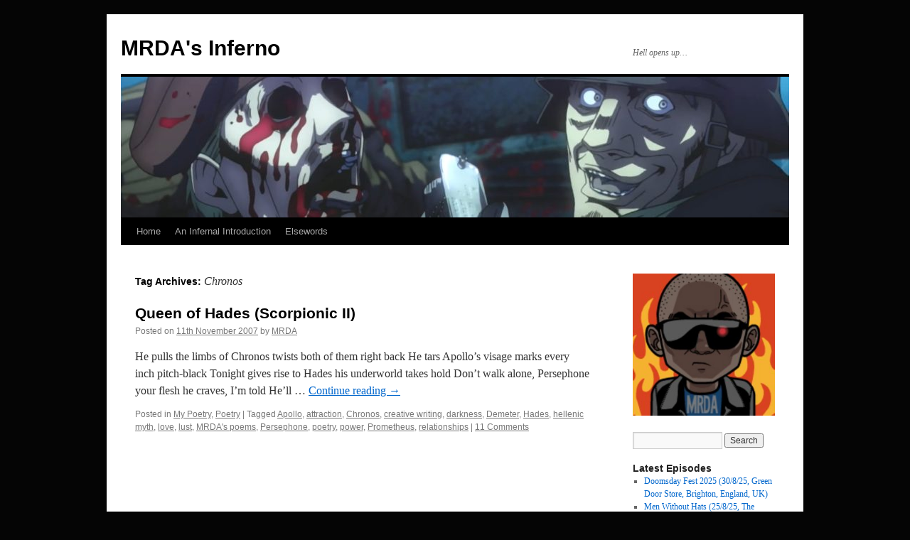

--- FILE ---
content_type: text/html; charset=UTF-8
request_url: https://www.mrdas-inferno.com/tag/chronos/
body_size: 25397
content:
<!DOCTYPE html>
<html dir="ltr" lang="en-GB" prefix="og: https://ogp.me/ns#">
<head>
<meta charset="UTF-8" />
<title>
Chronos - MRDA's InfernoMRDA&#039;s Inferno	</title>
<link rel="profile" href="https://gmpg.org/xfn/11" />
<link rel="stylesheet" type="text/css" media="all" href="https://www.mrdas-inferno.com/wp-content/themes/twentyten/style.css?ver=20241112" />
<link rel="pingback" href="https://www.mrdas-inferno.com/xmlrpc.php">

		<!-- All in One SEO 4.9.1.1 - aioseo.com -->
	<meta name="robots" content="max-image-preview:large" />
	<link rel="canonical" href="https://www.mrdas-inferno.com/tag/chronos/" />
	<meta name="generator" content="All in One SEO (AIOSEO) 4.9.1.1" />
		<script type="application/ld+json" class="aioseo-schema">
			{"@context":"https:\/\/schema.org","@graph":[{"@type":"BreadcrumbList","@id":"https:\/\/www.mrdas-inferno.com\/tag\/chronos\/#breadcrumblist","itemListElement":[{"@type":"ListItem","@id":"https:\/\/www.mrdas-inferno.com#listItem","position":1,"name":"Home","item":"https:\/\/www.mrdas-inferno.com","nextItem":{"@type":"ListItem","@id":"https:\/\/www.mrdas-inferno.com\/tag\/chronos\/#listItem","name":"Chronos"}},{"@type":"ListItem","@id":"https:\/\/www.mrdas-inferno.com\/tag\/chronos\/#listItem","position":2,"name":"Chronos","previousItem":{"@type":"ListItem","@id":"https:\/\/www.mrdas-inferno.com#listItem","name":"Home"}}]},{"@type":"CollectionPage","@id":"https:\/\/www.mrdas-inferno.com\/tag\/chronos\/#collectionpage","url":"https:\/\/www.mrdas-inferno.com\/tag\/chronos\/","name":"Chronos - MRDA's Inferno","inLanguage":"en-GB","isPartOf":{"@id":"https:\/\/www.mrdas-inferno.com\/#website"},"breadcrumb":{"@id":"https:\/\/www.mrdas-inferno.com\/tag\/chronos\/#breadcrumblist"}},{"@type":"Organization","@id":"https:\/\/www.mrdas-inferno.com\/#organization","name":"MRDA's Inferno","description":"Hell opens up...","url":"https:\/\/www.mrdas-inferno.com\/"},{"@type":"WebSite","@id":"https:\/\/www.mrdas-inferno.com\/#website","url":"https:\/\/www.mrdas-inferno.com\/","name":"MRDA's Inferno","description":"Hell opens up...","inLanguage":"en-GB","publisher":{"@id":"https:\/\/www.mrdas-inferno.com\/#organization"}}]}
		</script>
		<!-- All in One SEO -->

<link rel='dns-prefetch' href='//secure.gravatar.com' />
<link rel='dns-prefetch' href='//stats.wp.com' />
<link rel='dns-prefetch' href='//jetpack.wordpress.com' />
<link rel='dns-prefetch' href='//s0.wp.com' />
<link rel='dns-prefetch' href='//public-api.wordpress.com' />
<link rel='dns-prefetch' href='//0.gravatar.com' />
<link rel='dns-prefetch' href='//1.gravatar.com' />
<link rel='dns-prefetch' href='//2.gravatar.com' />
<link rel='dns-prefetch' href='//widgets.wp.com' />
<link rel='preconnect' href='//c0.wp.com' />
<link rel="alternate" type="application/rss+xml" title="MRDA&#039;s Inferno &raquo; Feed" href="https://www.mrdas-inferno.com/feed/" />
<link rel="alternate" type="application/rss+xml" title="MRDA&#039;s Inferno &raquo; Comments Feed" href="https://www.mrdas-inferno.com/comments/feed/" />
<link rel="alternate" type="application/rss+xml" title="MRDA&#039;s Inferno &raquo; Chronos Tag Feed" href="https://www.mrdas-inferno.com/tag/chronos/feed/" />
		<!-- This site uses the Google Analytics by MonsterInsights plugin v9.11.1 - Using Analytics tracking - https://www.monsterinsights.com/ -->
							<script src="//www.googletagmanager.com/gtag/js?id=G-Q66KNGG3YK"  data-cfasync="false" data-wpfc-render="false" type="text/javascript" async></script>
			<script data-cfasync="false" data-wpfc-render="false" type="text/javascript">
				var mi_version = '9.11.1';
				var mi_track_user = true;
				var mi_no_track_reason = '';
								var MonsterInsightsDefaultLocations = {"page_location":"https:\/\/www.mrdas-inferno.com\/tag\/chronos\/"};
								if ( typeof MonsterInsightsPrivacyGuardFilter === 'function' ) {
					var MonsterInsightsLocations = (typeof MonsterInsightsExcludeQuery === 'object') ? MonsterInsightsPrivacyGuardFilter( MonsterInsightsExcludeQuery ) : MonsterInsightsPrivacyGuardFilter( MonsterInsightsDefaultLocations );
				} else {
					var MonsterInsightsLocations = (typeof MonsterInsightsExcludeQuery === 'object') ? MonsterInsightsExcludeQuery : MonsterInsightsDefaultLocations;
				}

								var disableStrs = [
										'ga-disable-G-Q66KNGG3YK',
									];

				/* Function to detect opted out users */
				function __gtagTrackerIsOptedOut() {
					for (var index = 0; index < disableStrs.length; index++) {
						if (document.cookie.indexOf(disableStrs[index] + '=true') > -1) {
							return true;
						}
					}

					return false;
				}

				/* Disable tracking if the opt-out cookie exists. */
				if (__gtagTrackerIsOptedOut()) {
					for (var index = 0; index < disableStrs.length; index++) {
						window[disableStrs[index]] = true;
					}
				}

				/* Opt-out function */
				function __gtagTrackerOptout() {
					for (var index = 0; index < disableStrs.length; index++) {
						document.cookie = disableStrs[index] + '=true; expires=Thu, 31 Dec 2099 23:59:59 UTC; path=/';
						window[disableStrs[index]] = true;
					}
				}

				if ('undefined' === typeof gaOptout) {
					function gaOptout() {
						__gtagTrackerOptout();
					}
				}
								window.dataLayer = window.dataLayer || [];

				window.MonsterInsightsDualTracker = {
					helpers: {},
					trackers: {},
				};
				if (mi_track_user) {
					function __gtagDataLayer() {
						dataLayer.push(arguments);
					}

					function __gtagTracker(type, name, parameters) {
						if (!parameters) {
							parameters = {};
						}

						if (parameters.send_to) {
							__gtagDataLayer.apply(null, arguments);
							return;
						}

						if (type === 'event') {
														parameters.send_to = monsterinsights_frontend.v4_id;
							var hookName = name;
							if (typeof parameters['event_category'] !== 'undefined') {
								hookName = parameters['event_category'] + ':' + name;
							}

							if (typeof MonsterInsightsDualTracker.trackers[hookName] !== 'undefined') {
								MonsterInsightsDualTracker.trackers[hookName](parameters);
							} else {
								__gtagDataLayer('event', name, parameters);
							}
							
						} else {
							__gtagDataLayer.apply(null, arguments);
						}
					}

					__gtagTracker('js', new Date());
					__gtagTracker('set', {
						'developer_id.dZGIzZG': true,
											});
					if ( MonsterInsightsLocations.page_location ) {
						__gtagTracker('set', MonsterInsightsLocations);
					}
										__gtagTracker('config', 'G-Q66KNGG3YK', {"forceSSL":"true","link_attribution":"true"} );
										window.gtag = __gtagTracker;										(function () {
						/* https://developers.google.com/analytics/devguides/collection/analyticsjs/ */
						/* ga and __gaTracker compatibility shim. */
						var noopfn = function () {
							return null;
						};
						var newtracker = function () {
							return new Tracker();
						};
						var Tracker = function () {
							return null;
						};
						var p = Tracker.prototype;
						p.get = noopfn;
						p.set = noopfn;
						p.send = function () {
							var args = Array.prototype.slice.call(arguments);
							args.unshift('send');
							__gaTracker.apply(null, args);
						};
						var __gaTracker = function () {
							var len = arguments.length;
							if (len === 0) {
								return;
							}
							var f = arguments[len - 1];
							if (typeof f !== 'object' || f === null || typeof f.hitCallback !== 'function') {
								if ('send' === arguments[0]) {
									var hitConverted, hitObject = false, action;
									if ('event' === arguments[1]) {
										if ('undefined' !== typeof arguments[3]) {
											hitObject = {
												'eventAction': arguments[3],
												'eventCategory': arguments[2],
												'eventLabel': arguments[4],
												'value': arguments[5] ? arguments[5] : 1,
											}
										}
									}
									if ('pageview' === arguments[1]) {
										if ('undefined' !== typeof arguments[2]) {
											hitObject = {
												'eventAction': 'page_view',
												'page_path': arguments[2],
											}
										}
									}
									if (typeof arguments[2] === 'object') {
										hitObject = arguments[2];
									}
									if (typeof arguments[5] === 'object') {
										Object.assign(hitObject, arguments[5]);
									}
									if ('undefined' !== typeof arguments[1].hitType) {
										hitObject = arguments[1];
										if ('pageview' === hitObject.hitType) {
											hitObject.eventAction = 'page_view';
										}
									}
									if (hitObject) {
										action = 'timing' === arguments[1].hitType ? 'timing_complete' : hitObject.eventAction;
										hitConverted = mapArgs(hitObject);
										__gtagTracker('event', action, hitConverted);
									}
								}
								return;
							}

							function mapArgs(args) {
								var arg, hit = {};
								var gaMap = {
									'eventCategory': 'event_category',
									'eventAction': 'event_action',
									'eventLabel': 'event_label',
									'eventValue': 'event_value',
									'nonInteraction': 'non_interaction',
									'timingCategory': 'event_category',
									'timingVar': 'name',
									'timingValue': 'value',
									'timingLabel': 'event_label',
									'page': 'page_path',
									'location': 'page_location',
									'title': 'page_title',
									'referrer' : 'page_referrer',
								};
								for (arg in args) {
																		if (!(!args.hasOwnProperty(arg) || !gaMap.hasOwnProperty(arg))) {
										hit[gaMap[arg]] = args[arg];
									} else {
										hit[arg] = args[arg];
									}
								}
								return hit;
							}

							try {
								f.hitCallback();
							} catch (ex) {
							}
						};
						__gaTracker.create = newtracker;
						__gaTracker.getByName = newtracker;
						__gaTracker.getAll = function () {
							return [];
						};
						__gaTracker.remove = noopfn;
						__gaTracker.loaded = true;
						window['__gaTracker'] = __gaTracker;
					})();
									} else {
										console.log("");
					(function () {
						function __gtagTracker() {
							return null;
						}

						window['__gtagTracker'] = __gtagTracker;
						window['gtag'] = __gtagTracker;
					})();
									}
			</script>
							<!-- / Google Analytics by MonsterInsights -->
		<style id='wp-img-auto-sizes-contain-inline-css' type='text/css'>
img:is([sizes=auto i],[sizes^="auto," i]){contain-intrinsic-size:3000px 1500px}
/*# sourceURL=wp-img-auto-sizes-contain-inline-css */
</style>
<link rel='stylesheet' id='colorboxstyle-css' href='https://www.mrdas-inferno.com/wp-content/plugins/link-library/colorbox/colorbox.css?ver=6.9' type='text/css' media='all' />
<style id='wp-emoji-styles-inline-css' type='text/css'>

	img.wp-smiley, img.emoji {
		display: inline !important;
		border: none !important;
		box-shadow: none !important;
		height: 1em !important;
		width: 1em !important;
		margin: 0 0.07em !important;
		vertical-align: -0.1em !important;
		background: none !important;
		padding: 0 !important;
	}
/*# sourceURL=wp-emoji-styles-inline-css */
</style>
<link rel='stylesheet' id='wp-block-library-css' href='https://c0.wp.com/c/6.9/wp-includes/css/dist/block-library/style.min.css' type='text/css' media='all' />
<style id='wp-block-library-theme-inline-css' type='text/css'>
.wp-block-audio :where(figcaption){color:#555;font-size:13px;text-align:center}.is-dark-theme .wp-block-audio :where(figcaption){color:#ffffffa6}.wp-block-audio{margin:0 0 1em}.wp-block-code{border:1px solid #ccc;border-radius:4px;font-family:Menlo,Consolas,monaco,monospace;padding:.8em 1em}.wp-block-embed :where(figcaption){color:#555;font-size:13px;text-align:center}.is-dark-theme .wp-block-embed :where(figcaption){color:#ffffffa6}.wp-block-embed{margin:0 0 1em}.blocks-gallery-caption{color:#555;font-size:13px;text-align:center}.is-dark-theme .blocks-gallery-caption{color:#ffffffa6}:root :where(.wp-block-image figcaption){color:#555;font-size:13px;text-align:center}.is-dark-theme :root :where(.wp-block-image figcaption){color:#ffffffa6}.wp-block-image{margin:0 0 1em}.wp-block-pullquote{border-bottom:4px solid;border-top:4px solid;color:currentColor;margin-bottom:1.75em}.wp-block-pullquote :where(cite),.wp-block-pullquote :where(footer),.wp-block-pullquote__citation{color:currentColor;font-size:.8125em;font-style:normal;text-transform:uppercase}.wp-block-quote{border-left:.25em solid;margin:0 0 1.75em;padding-left:1em}.wp-block-quote cite,.wp-block-quote footer{color:currentColor;font-size:.8125em;font-style:normal;position:relative}.wp-block-quote:where(.has-text-align-right){border-left:none;border-right:.25em solid;padding-left:0;padding-right:1em}.wp-block-quote:where(.has-text-align-center){border:none;padding-left:0}.wp-block-quote.is-large,.wp-block-quote.is-style-large,.wp-block-quote:where(.is-style-plain){border:none}.wp-block-search .wp-block-search__label{font-weight:700}.wp-block-search__button{border:1px solid #ccc;padding:.375em .625em}:where(.wp-block-group.has-background){padding:1.25em 2.375em}.wp-block-separator.has-css-opacity{opacity:.4}.wp-block-separator{border:none;border-bottom:2px solid;margin-left:auto;margin-right:auto}.wp-block-separator.has-alpha-channel-opacity{opacity:1}.wp-block-separator:not(.is-style-wide):not(.is-style-dots){width:100px}.wp-block-separator.has-background:not(.is-style-dots){border-bottom:none;height:1px}.wp-block-separator.has-background:not(.is-style-wide):not(.is-style-dots){height:2px}.wp-block-table{margin:0 0 1em}.wp-block-table td,.wp-block-table th{word-break:normal}.wp-block-table :where(figcaption){color:#555;font-size:13px;text-align:center}.is-dark-theme .wp-block-table :where(figcaption){color:#ffffffa6}.wp-block-video :where(figcaption){color:#555;font-size:13px;text-align:center}.is-dark-theme .wp-block-video :where(figcaption){color:#ffffffa6}.wp-block-video{margin:0 0 1em}:root :where(.wp-block-template-part.has-background){margin-bottom:0;margin-top:0;padding:1.25em 2.375em}
/*# sourceURL=/wp-includes/css/dist/block-library/theme.min.css */
</style>
<style id='classic-theme-styles-inline-css' type='text/css'>
/*! This file is auto-generated */
.wp-block-button__link{color:#fff;background-color:#32373c;border-radius:9999px;box-shadow:none;text-decoration:none;padding:calc(.667em + 2px) calc(1.333em + 2px);font-size:1.125em}.wp-block-file__button{background:#32373c;color:#fff;text-decoration:none}
/*# sourceURL=/wp-includes/css/classic-themes.min.css */
</style>
<link rel='stylesheet' id='aioseo/css/src/vue/standalone/blocks/table-of-contents/global.scss-css' href='https://www.mrdas-inferno.com/wp-content/plugins/all-in-one-seo-pack/dist/Lite/assets/css/table-of-contents/global.e90f6d47.css?ver=4.9.1.1' type='text/css' media='all' />
<link rel='stylesheet' id='DFS-block-frontend-style-css' href='https://www.mrdas-inferno.com/wp-content/plugins/dropbox-folder-share/src/css/front.css?ver=1692636028' type='text/css' media='all' />
<link rel='stylesheet' id='mediaelement-css' href='https://c0.wp.com/c/6.9/wp-includes/js/mediaelement/mediaelementplayer-legacy.min.css' type='text/css' media='all' />
<link rel='stylesheet' id='wp-mediaelement-css' href='https://c0.wp.com/c/6.9/wp-includes/js/mediaelement/wp-mediaelement.min.css' type='text/css' media='all' />
<style id='jetpack-sharing-buttons-style-inline-css' type='text/css'>
.jetpack-sharing-buttons__services-list{display:flex;flex-direction:row;flex-wrap:wrap;gap:0;list-style-type:none;margin:5px;padding:0}.jetpack-sharing-buttons__services-list.has-small-icon-size{font-size:12px}.jetpack-sharing-buttons__services-list.has-normal-icon-size{font-size:16px}.jetpack-sharing-buttons__services-list.has-large-icon-size{font-size:24px}.jetpack-sharing-buttons__services-list.has-huge-icon-size{font-size:36px}@media print{.jetpack-sharing-buttons__services-list{display:none!important}}.editor-styles-wrapper .wp-block-jetpack-sharing-buttons{gap:0;padding-inline-start:0}ul.jetpack-sharing-buttons__services-list.has-background{padding:1.25em 2.375em}
/*# sourceURL=https://www.mrdas-inferno.com/wp-content/plugins/jetpack/_inc/blocks/sharing-buttons/view.css */
</style>
<style id='global-styles-inline-css' type='text/css'>
:root{--wp--preset--aspect-ratio--square: 1;--wp--preset--aspect-ratio--4-3: 4/3;--wp--preset--aspect-ratio--3-4: 3/4;--wp--preset--aspect-ratio--3-2: 3/2;--wp--preset--aspect-ratio--2-3: 2/3;--wp--preset--aspect-ratio--16-9: 16/9;--wp--preset--aspect-ratio--9-16: 9/16;--wp--preset--color--black: #000;--wp--preset--color--cyan-bluish-gray: #abb8c3;--wp--preset--color--white: #fff;--wp--preset--color--pale-pink: #f78da7;--wp--preset--color--vivid-red: #cf2e2e;--wp--preset--color--luminous-vivid-orange: #ff6900;--wp--preset--color--luminous-vivid-amber: #fcb900;--wp--preset--color--light-green-cyan: #7bdcb5;--wp--preset--color--vivid-green-cyan: #00d084;--wp--preset--color--pale-cyan-blue: #8ed1fc;--wp--preset--color--vivid-cyan-blue: #0693e3;--wp--preset--color--vivid-purple: #9b51e0;--wp--preset--color--blue: #0066cc;--wp--preset--color--medium-gray: #666;--wp--preset--color--light-gray: #f1f1f1;--wp--preset--gradient--vivid-cyan-blue-to-vivid-purple: linear-gradient(135deg,rgb(6,147,227) 0%,rgb(155,81,224) 100%);--wp--preset--gradient--light-green-cyan-to-vivid-green-cyan: linear-gradient(135deg,rgb(122,220,180) 0%,rgb(0,208,130) 100%);--wp--preset--gradient--luminous-vivid-amber-to-luminous-vivid-orange: linear-gradient(135deg,rgb(252,185,0) 0%,rgb(255,105,0) 100%);--wp--preset--gradient--luminous-vivid-orange-to-vivid-red: linear-gradient(135deg,rgb(255,105,0) 0%,rgb(207,46,46) 100%);--wp--preset--gradient--very-light-gray-to-cyan-bluish-gray: linear-gradient(135deg,rgb(238,238,238) 0%,rgb(169,184,195) 100%);--wp--preset--gradient--cool-to-warm-spectrum: linear-gradient(135deg,rgb(74,234,220) 0%,rgb(151,120,209) 20%,rgb(207,42,186) 40%,rgb(238,44,130) 60%,rgb(251,105,98) 80%,rgb(254,248,76) 100%);--wp--preset--gradient--blush-light-purple: linear-gradient(135deg,rgb(255,206,236) 0%,rgb(152,150,240) 100%);--wp--preset--gradient--blush-bordeaux: linear-gradient(135deg,rgb(254,205,165) 0%,rgb(254,45,45) 50%,rgb(107,0,62) 100%);--wp--preset--gradient--luminous-dusk: linear-gradient(135deg,rgb(255,203,112) 0%,rgb(199,81,192) 50%,rgb(65,88,208) 100%);--wp--preset--gradient--pale-ocean: linear-gradient(135deg,rgb(255,245,203) 0%,rgb(182,227,212) 50%,rgb(51,167,181) 100%);--wp--preset--gradient--electric-grass: linear-gradient(135deg,rgb(202,248,128) 0%,rgb(113,206,126) 100%);--wp--preset--gradient--midnight: linear-gradient(135deg,rgb(2,3,129) 0%,rgb(40,116,252) 100%);--wp--preset--font-size--small: 13px;--wp--preset--font-size--medium: 20px;--wp--preset--font-size--large: 36px;--wp--preset--font-size--x-large: 42px;--wp--preset--spacing--20: 0.44rem;--wp--preset--spacing--30: 0.67rem;--wp--preset--spacing--40: 1rem;--wp--preset--spacing--50: 1.5rem;--wp--preset--spacing--60: 2.25rem;--wp--preset--spacing--70: 3.38rem;--wp--preset--spacing--80: 5.06rem;--wp--preset--shadow--natural: 6px 6px 9px rgba(0, 0, 0, 0.2);--wp--preset--shadow--deep: 12px 12px 50px rgba(0, 0, 0, 0.4);--wp--preset--shadow--sharp: 6px 6px 0px rgba(0, 0, 0, 0.2);--wp--preset--shadow--outlined: 6px 6px 0px -3px rgb(255, 255, 255), 6px 6px rgb(0, 0, 0);--wp--preset--shadow--crisp: 6px 6px 0px rgb(0, 0, 0);}:where(.is-layout-flex){gap: 0.5em;}:where(.is-layout-grid){gap: 0.5em;}body .is-layout-flex{display: flex;}.is-layout-flex{flex-wrap: wrap;align-items: center;}.is-layout-flex > :is(*, div){margin: 0;}body .is-layout-grid{display: grid;}.is-layout-grid > :is(*, div){margin: 0;}:where(.wp-block-columns.is-layout-flex){gap: 2em;}:where(.wp-block-columns.is-layout-grid){gap: 2em;}:where(.wp-block-post-template.is-layout-flex){gap: 1.25em;}:where(.wp-block-post-template.is-layout-grid){gap: 1.25em;}.has-black-color{color: var(--wp--preset--color--black) !important;}.has-cyan-bluish-gray-color{color: var(--wp--preset--color--cyan-bluish-gray) !important;}.has-white-color{color: var(--wp--preset--color--white) !important;}.has-pale-pink-color{color: var(--wp--preset--color--pale-pink) !important;}.has-vivid-red-color{color: var(--wp--preset--color--vivid-red) !important;}.has-luminous-vivid-orange-color{color: var(--wp--preset--color--luminous-vivid-orange) !important;}.has-luminous-vivid-amber-color{color: var(--wp--preset--color--luminous-vivid-amber) !important;}.has-light-green-cyan-color{color: var(--wp--preset--color--light-green-cyan) !important;}.has-vivid-green-cyan-color{color: var(--wp--preset--color--vivid-green-cyan) !important;}.has-pale-cyan-blue-color{color: var(--wp--preset--color--pale-cyan-blue) !important;}.has-vivid-cyan-blue-color{color: var(--wp--preset--color--vivid-cyan-blue) !important;}.has-vivid-purple-color{color: var(--wp--preset--color--vivid-purple) !important;}.has-black-background-color{background-color: var(--wp--preset--color--black) !important;}.has-cyan-bluish-gray-background-color{background-color: var(--wp--preset--color--cyan-bluish-gray) !important;}.has-white-background-color{background-color: var(--wp--preset--color--white) !important;}.has-pale-pink-background-color{background-color: var(--wp--preset--color--pale-pink) !important;}.has-vivid-red-background-color{background-color: var(--wp--preset--color--vivid-red) !important;}.has-luminous-vivid-orange-background-color{background-color: var(--wp--preset--color--luminous-vivid-orange) !important;}.has-luminous-vivid-amber-background-color{background-color: var(--wp--preset--color--luminous-vivid-amber) !important;}.has-light-green-cyan-background-color{background-color: var(--wp--preset--color--light-green-cyan) !important;}.has-vivid-green-cyan-background-color{background-color: var(--wp--preset--color--vivid-green-cyan) !important;}.has-pale-cyan-blue-background-color{background-color: var(--wp--preset--color--pale-cyan-blue) !important;}.has-vivid-cyan-blue-background-color{background-color: var(--wp--preset--color--vivid-cyan-blue) !important;}.has-vivid-purple-background-color{background-color: var(--wp--preset--color--vivid-purple) !important;}.has-black-border-color{border-color: var(--wp--preset--color--black) !important;}.has-cyan-bluish-gray-border-color{border-color: var(--wp--preset--color--cyan-bluish-gray) !important;}.has-white-border-color{border-color: var(--wp--preset--color--white) !important;}.has-pale-pink-border-color{border-color: var(--wp--preset--color--pale-pink) !important;}.has-vivid-red-border-color{border-color: var(--wp--preset--color--vivid-red) !important;}.has-luminous-vivid-orange-border-color{border-color: var(--wp--preset--color--luminous-vivid-orange) !important;}.has-luminous-vivid-amber-border-color{border-color: var(--wp--preset--color--luminous-vivid-amber) !important;}.has-light-green-cyan-border-color{border-color: var(--wp--preset--color--light-green-cyan) !important;}.has-vivid-green-cyan-border-color{border-color: var(--wp--preset--color--vivid-green-cyan) !important;}.has-pale-cyan-blue-border-color{border-color: var(--wp--preset--color--pale-cyan-blue) !important;}.has-vivid-cyan-blue-border-color{border-color: var(--wp--preset--color--vivid-cyan-blue) !important;}.has-vivid-purple-border-color{border-color: var(--wp--preset--color--vivid-purple) !important;}.has-vivid-cyan-blue-to-vivid-purple-gradient-background{background: var(--wp--preset--gradient--vivid-cyan-blue-to-vivid-purple) !important;}.has-light-green-cyan-to-vivid-green-cyan-gradient-background{background: var(--wp--preset--gradient--light-green-cyan-to-vivid-green-cyan) !important;}.has-luminous-vivid-amber-to-luminous-vivid-orange-gradient-background{background: var(--wp--preset--gradient--luminous-vivid-amber-to-luminous-vivid-orange) !important;}.has-luminous-vivid-orange-to-vivid-red-gradient-background{background: var(--wp--preset--gradient--luminous-vivid-orange-to-vivid-red) !important;}.has-very-light-gray-to-cyan-bluish-gray-gradient-background{background: var(--wp--preset--gradient--very-light-gray-to-cyan-bluish-gray) !important;}.has-cool-to-warm-spectrum-gradient-background{background: var(--wp--preset--gradient--cool-to-warm-spectrum) !important;}.has-blush-light-purple-gradient-background{background: var(--wp--preset--gradient--blush-light-purple) !important;}.has-blush-bordeaux-gradient-background{background: var(--wp--preset--gradient--blush-bordeaux) !important;}.has-luminous-dusk-gradient-background{background: var(--wp--preset--gradient--luminous-dusk) !important;}.has-pale-ocean-gradient-background{background: var(--wp--preset--gradient--pale-ocean) !important;}.has-electric-grass-gradient-background{background: var(--wp--preset--gradient--electric-grass) !important;}.has-midnight-gradient-background{background: var(--wp--preset--gradient--midnight) !important;}.has-small-font-size{font-size: var(--wp--preset--font-size--small) !important;}.has-medium-font-size{font-size: var(--wp--preset--font-size--medium) !important;}.has-large-font-size{font-size: var(--wp--preset--font-size--large) !important;}.has-x-large-font-size{font-size: var(--wp--preset--font-size--x-large) !important;}
:where(.wp-block-post-template.is-layout-flex){gap: 1.25em;}:where(.wp-block-post-template.is-layout-grid){gap: 1.25em;}
:where(.wp-block-term-template.is-layout-flex){gap: 1.25em;}:where(.wp-block-term-template.is-layout-grid){gap: 1.25em;}
:where(.wp-block-columns.is-layout-flex){gap: 2em;}:where(.wp-block-columns.is-layout-grid){gap: 2em;}
:root :where(.wp-block-pullquote){font-size: 1.5em;line-height: 1.6;}
/*# sourceURL=global-styles-inline-css */
</style>
<link rel='stylesheet' id='thumbs_rating_styles-css' href='https://www.mrdas-inferno.com/wp-content/plugins/link-library/upvote-downvote/css/style.css?ver=1.0.0' type='text/css' media='all' />
<link rel='stylesheet' id='widgetopts-styles-css' href='https://www.mrdas-inferno.com/wp-content/plugins/widget-options/assets/css/widget-options.css?ver=4.1.3' type='text/css' media='all' />
<link rel='stylesheet' id='twentyten-block-style-css' href='https://www.mrdas-inferno.com/wp-content/themes/twentyten/blocks.css?ver=20240703' type='text/css' media='all' />
<link rel='stylesheet' id='jetpack_likes-css' href='https://c0.wp.com/p/jetpack/15.4/modules/likes/style.css' type='text/css' media='all' />
<link rel='stylesheet' id='heateor-sc-frontend-css-css' href='https://www.mrdas-inferno.com/wp-content/plugins/heateor-social-comments/css/front.css?ver=1.6.3' type='text/css' media='all' />
<script type="text/javascript" src="https://c0.wp.com/c/6.9/wp-includes/js/jquery/jquery.min.js" id="jquery-core-js"></script>
<script type="text/javascript" src="https://c0.wp.com/c/6.9/wp-includes/js/jquery/jquery-migrate.min.js" id="jquery-migrate-js"></script>
<script type="text/javascript" src="https://www.mrdas-inferno.com/wp-content/plugins/link-library/colorbox/jquery.colorbox-min.js?ver=1.3.9" id="colorbox-js"></script>
<script type="text/javascript" src="https://www.mrdas-inferno.com/wp-content/plugins/google-analytics-for-wordpress/assets/js/frontend-gtag.min.js?ver=9.11.1" id="monsterinsights-frontend-script-js" async="async" data-wp-strategy="async"></script>
<script data-cfasync="false" data-wpfc-render="false" type="text/javascript" id='monsterinsights-frontend-script-js-extra'>/* <![CDATA[ */
var monsterinsights_frontend = {"js_events_tracking":"true","download_extensions":"doc,pdf,ppt,zip,xls,docx,pptx,xlsx","inbound_paths":"[{\"path\":\"\\\/go\\\/\",\"label\":\"affiliate\"},{\"path\":\"\\\/recommend\\\/\",\"label\":\"affiliate\"}]","home_url":"https:\/\/www.mrdas-inferno.com","hash_tracking":"false","v4_id":"G-Q66KNGG3YK"};/* ]]> */
</script>
<script type="text/javascript" src="https://c0.wp.com/c/6.9/wp-includes/js/tinymce/tinymce.min.js" id="wp-tinymce-root-js"></script>
<script type="text/javascript" src="https://c0.wp.com/c/6.9/wp-includes/js/tinymce/plugins/compat3x/plugin.min.js" id="wp-tinymce-js"></script>
<script type="text/javascript" id="thumbs_rating_scripts-js-extra">
/* <![CDATA[ */
var thumbs_rating_ajax = {"ajax_url":"https://www.mrdas-inferno.com/wp-admin/admin-ajax.php","nonce":"89589fc070"};
//# sourceURL=thumbs_rating_scripts-js-extra
/* ]]> */
</script>
<script type="text/javascript" src="https://www.mrdas-inferno.com/wp-content/plugins/link-library/upvote-downvote/js/general.js?ver=4.0.1" id="thumbs_rating_scripts-js"></script>
<link rel="https://api.w.org/" href="https://www.mrdas-inferno.com/wp-json/" /><link rel="alternate" title="JSON" type="application/json" href="https://www.mrdas-inferno.com/wp-json/wp/v2/tags/255" /><link rel="EditURI" type="application/rsd+xml" title="RSD" href="https://www.mrdas-inferno.com/xmlrpc.php?rsd" />
<meta name="generator" content="WordPress 6.9" />
	<style>img#wpstats{display:none}</style>
		<meta name="generator" content="Elementor 3.34.3; features: additional_custom_breakpoints; settings: css_print_method-external, google_font-enabled, font_display-auto">
			<style>
				.e-con.e-parent:nth-of-type(n+4):not(.e-lazyloaded):not(.e-no-lazyload),
				.e-con.e-parent:nth-of-type(n+4):not(.e-lazyloaded):not(.e-no-lazyload) * {
					background-image: none !important;
				}
				@media screen and (max-height: 1024px) {
					.e-con.e-parent:nth-of-type(n+3):not(.e-lazyloaded):not(.e-no-lazyload),
					.e-con.e-parent:nth-of-type(n+3):not(.e-lazyloaded):not(.e-no-lazyload) * {
						background-image: none !important;
					}
				}
				@media screen and (max-height: 640px) {
					.e-con.e-parent:nth-of-type(n+2):not(.e-lazyloaded):not(.e-no-lazyload),
					.e-con.e-parent:nth-of-type(n+2):not(.e-lazyloaded):not(.e-no-lazyload) * {
						background-image: none !important;
					}
				}
			</style>
			<style type="text/css" id="custom-background-css">
body.custom-background { background-color: #050505; }
</style>
	<link rel="icon" href="https://www.mrdas-inferno.com/wp-content/uploads/2019/06/MRDAnator-II-150x150.jpg" sizes="32x32" />
<link rel="icon" href="https://www.mrdas-inferno.com/wp-content/uploads/2019/06/MRDAnator-II.jpg" sizes="192x192" />
<link rel="apple-touch-icon" href="https://www.mrdas-inferno.com/wp-content/uploads/2019/06/MRDAnator-II.jpg" />
<meta name="msapplication-TileImage" content="https://www.mrdas-inferno.com/wp-content/uploads/2019/06/MRDAnator-II.jpg" />
</head>

<body class="archive tag tag-chronos tag-255 custom-background wp-theme-twentyten elementor-default elementor-kit-9896">
<div id="wrapper" class="hfeed">
	<div id="header">
		<div id="masthead">
			<div id="branding" role="banner">
								<div id="site-title">
					<span>
						<a href="https://www.mrdas-inferno.com/" rel="home">MRDA&#039;s Inferno</a>
					</span>
				</div>
				<div id="site-description">Hell opens up&#8230;</div>

				<img fetchpriority="high" src="https://www.mrdas-inferno.com/wp-content/uploads/2019/06/cropped-Neroextreme_Hellsing_Ultimate_-_07_-_720p_A24DDB40.mkv_20160720_004614.564.jpg" width="940" height="198" alt="MRDA&#039;s Inferno" srcset="https://www.mrdas-inferno.com/wp-content/uploads/2019/06/cropped-Neroextreme_Hellsing_Ultimate_-_07_-_720p_A24DDB40.mkv_20160720_004614.564.jpg 940w, https://www.mrdas-inferno.com/wp-content/uploads/2019/06/cropped-Neroextreme_Hellsing_Ultimate_-_07_-_720p_A24DDB40.mkv_20160720_004614.564-300x63.jpg 300w, https://www.mrdas-inferno.com/wp-content/uploads/2019/06/cropped-Neroextreme_Hellsing_Ultimate_-_07_-_720p_A24DDB40.mkv_20160720_004614.564-768x162.jpg 768w" sizes="(max-width: 940px) 100vw, 940px" decoding="async" />			</div><!-- #branding -->

			<div id="access" role="navigation">
								<div class="skip-link screen-reader-text"><a href="#content">Skip to content</a></div>
				<div class="menu"><ul>
<li ><a href="https://www.mrdas-inferno.com/">Home</a></li><li class="page_item page-item-507"><a href="https://www.mrdas-inferno.com/about/">An Infernal Introduction</a></li>
<li class="page_item page-item-6873"><a href="https://www.mrdas-inferno.com/elsewords/">Elsewords</a></li>
</ul></div>
			</div><!-- #access -->
		</div><!-- #masthead -->
	</div><!-- #header -->

	<div id="main">

		<div id="container">
			<div id="content" role="main">

				<h1 class="page-title">
				Tag Archives: <span>Chronos</span>				</h1>

				



	
			<div id="post-452" class="post-452 post type-post status-publish format-standard hentry category-my-poetry category-poetry tag-apollo tag-attraction tag-chronos tag-creative-writing tag-darkness tag-demeter tag-hades tag-hellenic-myth tag-love tag-lust tag-mrdas-poems tag-persephone tag-poetry tag-power tag-prometheus tag-relationships">
			<h2 class="entry-title"><a href="https://www.mrdas-inferno.com/2007/11/11/queen-of-hades/" rel="bookmark">Queen of Hades (Scorpionic II)</a></h2>

			<div class="entry-meta">
				<span class="meta-prep meta-prep-author">Posted on</span> <a href="https://www.mrdas-inferno.com/2007/11/11/queen-of-hades/" title="1:25 am" rel="bookmark"><span class="entry-date">11th November 2007</span></a> <span class="meta-sep">by</span> <span class="author vcard"><a class="url fn n" href="https://www.mrdas-inferno.com/author/mrda/" title="View all posts by MRDA">MRDA</a></span>			</div><!-- .entry-meta -->

					<div class="entry-summary">
				<p>He pulls the limbs of Chronos twists both of them right back He tars Apollo’s visage marks every inch pitch-black Tonight gives rise to Hades his underworld takes hold Don’t walk alone, Persephone your flesh he craves, I’m told He’ll &hellip; <a href="https://www.mrdas-inferno.com/2007/11/11/queen-of-hades/">Continue reading <span class="meta-nav">&rarr;</span></a></p>
			</div><!-- .entry-summary -->
	
			<div class="entry-utility">
									<span class="cat-links">
						<span class="entry-utility-prep entry-utility-prep-cat-links">Posted in</span> <a href="https://www.mrdas-inferno.com/category/my-poetry/" rel="category tag">My Poetry</a>, <a href="https://www.mrdas-inferno.com/category/poetry/" rel="category tag">Poetry</a>					</span>
					<span class="meta-sep">|</span>
				
								<span class="tag-links">
					<span class="entry-utility-prep entry-utility-prep-tag-links">Tagged</span> <a href="https://www.mrdas-inferno.com/tag/apollo/" rel="tag">Apollo</a>, <a href="https://www.mrdas-inferno.com/tag/attraction/" rel="tag">attraction</a>, <a href="https://www.mrdas-inferno.com/tag/chronos/" rel="tag">Chronos</a>, <a href="https://www.mrdas-inferno.com/tag/creative-writing/" rel="tag">creative writing</a>, <a href="https://www.mrdas-inferno.com/tag/darkness/" rel="tag">darkness</a>, <a href="https://www.mrdas-inferno.com/tag/demeter/" rel="tag">Demeter</a>, <a href="https://www.mrdas-inferno.com/tag/hades/" rel="tag">Hades</a>, <a href="https://www.mrdas-inferno.com/tag/hellenic-myth/" rel="tag">hellenic myth</a>, <a href="https://www.mrdas-inferno.com/tag/love/" rel="tag">love</a>, <a href="https://www.mrdas-inferno.com/tag/lust/" rel="tag">lust</a>, <a href="https://www.mrdas-inferno.com/tag/mrdas-poems/" rel="tag">MRDA's poems</a>, <a href="https://www.mrdas-inferno.com/tag/persephone/" rel="tag">Persephone</a>, <a href="https://www.mrdas-inferno.com/tag/poetry/" rel="tag">poetry</a>, <a href="https://www.mrdas-inferno.com/tag/power/" rel="tag">power</a>, <a href="https://www.mrdas-inferno.com/tag/prometheus/" rel="tag">Prometheus</a>, <a href="https://www.mrdas-inferno.com/tag/relationships/" rel="tag">relationships</a>				</span>
				<span class="meta-sep">|</span>
				
				<span class="comments-link"><a href="https://www.mrdas-inferno.com/2007/11/11/queen-of-hades/#comments">11 Comments</a></span>

							</div><!-- .entry-utility -->
		</div><!-- #post-452 -->

		
	

			</div><!-- #content -->
		</div><!-- #container -->


		<div id="primary" class="widget-area" role="complementary">
			<ul class="xoxo">

<li id="media_image-2" class="widget widget-container widget_media_image"><img width="250" height="250" src="https://www.mrdas-inferno.com/wp-content/uploads/2019/06/MRDAnator-II.jpg" class="image wp-image-7992  attachment-full size-full" alt="" style="max-width: 100%; height: auto;" decoding="async" srcset="https://www.mrdas-inferno.com/wp-content/uploads/2019/06/MRDAnator-II.jpg 250w, https://www.mrdas-inferno.com/wp-content/uploads/2019/06/MRDAnator-II-150x150.jpg 150w" sizes="(max-width: 250px) 100vw, 250px" /></li><li id="search-2" class="widget widget-container widget_search"><form role="search" method="get" id="searchform" class="searchform" action="https://www.mrdas-inferno.com/">
				<div>
					<label class="screen-reader-text" for="s">Search for:</label>
					<input type="text" value="" name="s" id="s" />
					<input type="submit" id="searchsubmit" value="Search" />
				</div>
			</form></li>
		<li id="recent-posts-2" class="widget widget-container widget_recent_entries">
		<h3 class="widget-title">Latest Episodes</h3>
		<ul>
											<li>
					<a href="https://www.mrdas-inferno.com/2026/01/25/doomsday-fest-2025-30-8-25-green-door-store-brighton-england-uk/">Doomsday Fest 2025 (30/8/25, Green Door Store, Brighton, England, UK)</a>
									</li>
											<li>
					<a href="https://www.mrdas-inferno.com/2026/01/04/men-without-hats-25-8-25-the-garage-london-england-uk/">Men Without Hats (25/8/25, The Garage, London, England, UK)</a>
									</li>
											<li>
					<a href="https://www.mrdas-inferno.com/2025/12/30/antediluvian-24-8-25-the-black-heart-london-england-uk/">Antediluvian (24/8/25, The Black Heart, London, England, UK)</a>
									</li>
											<li>
					<a href="https://www.mrdas-inferno.com/2025/12/21/horror-vacui-19-8-25-helgis-london-england-uk/">Horror Vacui (19/8/25, Helgi&#8217;s, London, England, UK)</a>
									</li>
											<li>
					<a href="https://www.mrdas-inferno.com/2025/11/30/forbidden-12-8-25-downstairs-at-the-dome-london-england-uk/">Forbidden (12/8/25, Downstairs at the Dome, London, England, UK)</a>
									</li>
					</ul>

		</li><li id="recent-comments-2" class="widget widget-container widget_recent_comments"><h3 class="widget-title">Anguished, Infernal Cries</h3><ul id="recentcomments"><li class="recentcomments"><span class="comment-author-link">Andrew Greenwood</span> on <a href="https://www.mrdas-inferno.com/2025/05/24/lene-lovich-17-5-25-downstairs-at-the-dome-london-england-uk/#comment-4441">Lene Lovich (17/5/25, Downstairs at the Dome, London, England, UK)</a></li><li class="recentcomments"><span class="comment-author-link">Seppo Ilmarinen</span> on <a href="https://www.mrdas-inferno.com/2024/11/26/been-awhile-aint-it/#comment-4086">Been Awhile, Ain&rsquo;t It?</a></li><li class="recentcomments"><span class="comment-author-link">Robbeaer</span> on <a href="https://www.mrdas-inferno.com/2015/02/19/the-cumberbatch-coloured-conundrum/#comment-3083">The Cumberbatch &ldquo;Coloured&rdquo; Conundrum</a></li><li class="recentcomments"><span class="comment-author-link">Mary</span> on <a href="https://www.mrdas-inferno.com/2012/06/24/ted-bundy-philosophical-predator/#comment-2784">Ted Bundy: Philosophical Predator</a></li><li class="recentcomments"><span class="comment-author-link">E.J T.</span> on <a href="https://www.mrdas-inferno.com/2014/12/16/cower-behind-the-kids-arrested-development-as-activism/#comment-3002">Cower Behind the Kids!! Arrested Development as Activism</a></li><li class="recentcomments"><span class="comment-author-link"><a href="https://plus.google.com/110690852795922717292" class="url" rel="ugc external nofollow">Abrasax Palante</a></span> on <a href="https://www.mrdas-inferno.com/2016/09/20/must-we-have-myths-to-be-happy-by-mack-tanner/#comment-3060">Must We Have Myths To Be Happy? by Mack Tanner</a></li><li class="recentcomments"><span class="comment-author-link"><a href="http://caprizchka.wordpress.com" class="url" rel="ugc external nofollow">caprizchka</a></span> on <a href="https://www.mrdas-inferno.com/2016/06/30/secularising-sharia-an-open-letter-to-sadiq-khan/#comment-3058">Secularising Sharia: An Open Letter to Sadiq Khan</a></li><li class="recentcomments"><span class="comment-author-link">assterzinger</span> on <a href="https://www.mrdas-inferno.com/2016/06/30/secularising-sharia-an-open-letter-to-sadiq-khan/#comment-3057">Secularising Sharia: An Open Letter to Sadiq Khan</a></li><li class="recentcomments"><span class="comment-author-link">cartrell payne</span> on <a href="https://www.mrdas-inferno.com/elsewords/#comment-2993">Elsewords</a></li><li class="recentcomments"><span class="comment-author-link">cartrell payne</span> on <a href="https://www.mrdas-inferno.com/elsewords/#comment-2992">Elsewords</a></li></ul></li><li id="link_library-2" class="extendedwopts-show extendedwopts-desktop extendedwopts-tablet extendedwopts-mobile widget widget-container widget_link_library"><h3 class="widget-title">Linkage</h3><!-- Beginning of Link Library Output --><div id='linklist1' class='linklist'><!-- Div Linklist -->
<div class="LinkLibraryCat LinkLibraryCat1442 level0"><!-- Div Category --><div id="reprobate-reading"><!-- Div Category Name --><div class="linklistcatname"><!-- Div Cat Name --><span class="linklistcatclass">Reprobate Reading</span></div><!-- DivOrHeader --></div><!-- Div Category Name -->
	<ul>
<li><a href="https://areomagazine.com/" id="link-9825" class="track_this_link " rel="noopener noreferrer" target="_blank">Aero</a></li>
<li><a href="http://againstpolitics.com/" id="link-9595" class="track_this_link " rel="noopener noreferrer" target="_blank">Against Politics</a></li>
<li><a href="https://sites.google.com/site/ampersrants/home" id="link-9820" class="track_this_link " rel="noopener noreferrer" target="_blank">Amper&#8217;s Rants</a></li>
<li><a href="https://ancrapistan.wordpress.com/" id="link-8604" class="track_this_link " rel="noopener noreferrer" target="_blank">Ancapistan</a></li>
<li><a href="https://and-i-rant.blogspot.com/" id="link-8600" class="track_this_link " rel="noopener noreferrer" target="_blank">And I Rant</a></li>
<li><a href="https://www.blogger.com/profile/17128644133382664355" id="link-9733" class="track_this_link " rel="noopener noreferrer" target="_blank">Andy Nowicki</a></li>
<li><a href="https://web.archive.org/web/20190610164759/http://annsterzinger.com/" id="link-8564" class="track_this_link " rel="noopener noreferrer" target="_blank">Ann Sterzinger</a></li>
<li><a href="https://www.dejasay.org" id="link-9586" class="track_this_link " rel="noopener noreferrer" target="_blank">Anthony de Jasay</a></li>
<li><a href="http://antinatalism.blogspot.com/" id="link-9812" class="track_this_link " rel="noopener noreferrer" target="_blank">Antinatalism: The Greatest Taboo</a></li>
<li><a href="http://www.antiwar.com/" id="link-9810" class="track_this_link " rel="noopener noreferrer" target="_blank">Antiwar.com</a></li>
<li><a href="http://anxietyculture.com/" id="link-8610" class="track_this_link " rel="noopener noreferrer" target="_blank">Anxiety Culture</a></li>
<li><a href="https://artuscollective.org/" id="link-8609" class="track_this_link " rel="noopener noreferrer" target="_blank">ARTUS</a></li>
<li><a href="https://attackthesystem.com/" id="link-8566" class="track_this_link " rel="noopener noreferrer" target="_blank">Attack the System</a></li>
<li><a href="http://dripdropdripdropdripdrop.blogspot.com/" id="link-9748" class="track_this_link " rel="noopener noreferrer" target="_blank">Ben Arzate</a></li>
<li><a href="http://beyonddemocracy.net/" id="link-8608" class="track_this_link " rel="noopener noreferrer" target="_blank">Beyond Democracy</a></li>
<li><a href="https://web.archive.org/web/20040806005256/http://www.thebirdman.org/" id="link-9809" class="track_this_link " rel="noopener noreferrer" target="_blank">Birdman Bryant</a></li>
<li><a href="https://www.dlas.org.uk/" id="link-9582" class="track_this_link " rel="noopener noreferrer" target="_blank">Campaign Against Censorship</a></li>
<li><a href="https://carcinisation.com/" id="link-9832" class="track_this_link " rel="noopener noreferrer" target="_blank">Carcinisation</a></li>
<li><a href="https://codoh.com/" id="link-9759" class="track_this_link " rel="noopener noreferrer" target="_blank">CODOH</a></li>
<li><a href="https://delicioustacos.com/" id="link-9744" class="track_this_link " rel="noopener noreferrer" target="_blank">Delicious Tacos</a></li>
<li><a href="http://dienekes.blogspot.com/" id="link-9691" class="track_this_link " rel="noopener noreferrer" target="_blank">Dienekes&#8217; Anthropology Blog</a></li>
<li><a href="https://dryhyphenolympics.wordpress.com" id="link-9847" class="track_this_link " rel="noopener noreferrer" target="_blank">Dry Hyphen Olympics</a></li>
<li><a href="https://www.econlib.org/" id="link-9768" class="track_this_link " rel="noopener noreferrer" target="_blank">EconLib</a></li>
<li><a href="https://entitledtoanopinion.wordpress.com/" id="link-9588" class="track_this_link " rel="noopener noreferrer" target="_blank">Entitled to an Opinion</a></li>
<li><a href="http://evoandproud.blogspot.com/" id="link-9685" class="track_this_link " rel="noopener noreferrer" target="_blank">Evo and Proud</a></li>
<li><a href="https://evolutionistx.wordpress.com/" id="link-8607" class="track_this_link " rel="noopener noreferrer" target="_blank">Evolutionist X</a></li>
<li><a href="http://exileinhappyvalley.blogspot.com/search?updated-max=2019-12-29T13:58:00-08:00&#038;max-results=7" id="link-9834" class="track_this_link " rel="noopener noreferrer" target="_blank">Exile in Happy Valley</a></li>
<li><a href="https://web.archive.org/web/20161105231319/http://fringeelements.tumblr.com/" id="link-8570" class="track_this_link " rel="noopener noreferrer" target="_blank">Fringe Elements</a></li>
<li><a href="https://gatesofvienna.net/" id="link-9683" class="track_this_link " rel="noopener noreferrer" target="_blank">Gates of Vienna</a></li>
<li><a href="https://hbdchick.wordpress.com/" id="link-9583" class="track_this_link " rel="noopener noreferrer" target="_blank">HBD Chick</a></li>
<li><a href="http://human-stupidity.com/" id="link-8568" class="track_this_link " rel="noopener noreferrer" target="_blank">Human Stupidity</a></li>
<li><a href="http://humanvarieties.org/" id="link-9687" class="track_this_link " rel="noopener noreferrer" target="_blank">Human Varieties</a></li>
<li><a href="https://contemplationist.wordpress.com/" id="link-9753" class="track_this_link " rel="noopener noreferrer" target="_blank">i Contemplate</a></li>
<li><a href="http://www.ifeminists.com/" id="link-9817" class="track_this_link " rel="noopener noreferrer" target="_blank">iFeminists</a></li>
<li><a href="http://www.inconvenienthistory.com/" id="link-9762" class="track_this_link " rel="noopener noreferrer" target="_blank">Inconvenient History</a></li>
<li><a href="https://www.independent.org/" id="link-9585" class="track_this_link " rel="noopener noreferrer" target="_blank">Independent Institute</a></li>
<li><a href="https://infoproc.blogspot.com/" id="link-9835" class="track_this_link " rel="noopener noreferrer" target="_blank">Information Processing</a></li>
<li><a href="https://anarchodictator.blogspot.com/" id="link-8601" class="track_this_link " rel="noopener noreferrer" target="_blank">Instead of a Blog</a></li>
<li><a href="http://www.ihr.org/" id="link-9764" class="track_this_link " rel="noopener noreferrer" target="_blank">Institute for Historical Review</a></li>
<li><a href="http://iqpersonalitygenius.blogspot.com/" id="link-9694" class="track_this_link " rel="noopener noreferrer" target="_blank">Intelligence, Personality, and Genius</a></li>
<li><a href="http://gfactor.blogspot.com/" id="link-9838" class="track_this_link " rel="noopener noreferrer" target="_blank">IQ &#038; PC</a></li>
<li><a href="https://jaymans.wordpress.com/" id="link-9679" class="track_this_link " rel="noopener noreferrer" target="_blank">Jayman&#8217;s Blog</a></li>
<li><a href="http://www.jimgoad.net/" id="link-8572" class="track_this_link " rel="noopener noreferrer" target="_blank">Jim Goad</a></li>
<li><a href="https://www.johnderbyshire.com/" id="link-9750" class="track_this_link " rel="noopener noreferrer" target="_blank">John Derbyshire</a></li>
<li><a href="http://junkscience.com/" id="link-9819" class="track_this_link " rel="noopener noreferrer" target="_blank">Junk Science</a></li>
<li><a href="http://www.kevinislaughter.com/" id="link-8576" class="track_this_link " rel="noopener noreferrer" target="_blank">Kevin I. Slaughter</a></li>
<li><a href="http://www.larollins.com/" id="link-8553" class="track_this_link " rel="noopener noreferrer" target="_blank">L.A. Rollins</a></li>
<li><a href="http://lagriffedulion.f2s.com/" id="link-9690" class="track_this_link " rel="noopener noreferrer" target="_blank">La Griffe du Lion</a></li>
<li><a href="https://www.lesswrong.com/" id="link-9692" class="track_this_link " rel="noopener noreferrer" target="_blank">Less Wrong</a></li>
<li><a href="https://athousandnations.com/" id="link-9755" class="track_this_link " rel="noopener noreferrer" target="_blank">Let a Thousand Nations Bloom</a></li>
<li><a href="http://www.libertarian.co.uk/" id="link-8595" class="track_this_link " rel="noopener noreferrer" target="_blank">Libertarian Alliance</a></li>
<li><a href="http://libertarianrealist.blogspot.com/" id="link-9754" class="track_this_link " rel="noopener noreferrer" target="_blank">Libertarian Realist</a></li>
<li><a href="https://www.manchesterism.com/" id="link-9581" class="track_this_link " rel="noopener noreferrer" target="_blank">Manchesterism</a></li>
<li><a href="https://mises.org/" id="link-9688" class="track_this_link " rel="noopener noreferrer" target="_blank">Mises Institute</a></li>
<li><a href="https://misesuk.org/" id="link-8596" class="track_this_link " rel="noopener noreferrer" target="_blank">Mises UK</a></li>
<li><a href="https://mister-mean-spirited.blogspot.com/" id="link-8598" class="track_this_link " rel="noopener noreferrer" target="_blank">Mr. Mean-Spirited</a></li>
<li><a href="http://www.ninebandedbooks.com/" id="link-8599" class="track_this_link " rel="noopener noreferrer" target="_blank">Nine-Banded Books</a></li>
<li><a href="http://nizkor.com/" id="link-9760" class="track_this_link " rel="noopener noreferrer" target="_blank">Nizkor</a></li>
<li><a href="https://www.oddthingsconsidered.com/" id="link-9747" class="track_this_link " rel="noopener noreferrer" target="_blank">Odd Things Considered</a></li>
<li><a href="http://www.xenosystems.net/" id="link-9767" class="track_this_link " rel="noopener noreferrer" target="_blank">Outside In</a></li>
<li><a href="http://www.overcomingbias.com/" id="link-9737" class="track_this_link " rel="noopener noreferrer" target="_blank">Overcoming Bias</a></li>
<li><a href="https://web.archive.org/web/20150608191801/http://ovo127.com/" id="link-8580" class="track_this_link " rel="noopener noreferrer" target="_blank">OVO</a></li>
<li><a href="http://owningyourshit.blogspot.com/" id="link-9756" class="track_this_link " rel="noopener noreferrer" target="_blank">Owning Your Shit</a></li>
<li><a href="https://web.archive.org/web/20131204230957/http://promethea.org/" id="link-8605" class="track_this_link " rel="noopener noreferrer" target="_blank">Promethea</a></li>
<li><a href="https://web.archive.org/web/20190717042615/http://www.prometheanmovement.org/" id="link-8602" class="track_this_link " rel="noopener noreferrer" target="_blank">Promethean Movement</a></li>
<li><a href="https://quillette.com/" id="link-8589" class="track_this_link " rel="noopener noreferrer" target="_blank">Quillette</a></li>
<li><a href="https://radishmag.wordpress.com/" id="link-9678" class="track_this_link " rel="noopener noreferrer" target="_blank">Radish</a></li>
<li><a href="http://www.razib.com/wordpress/" id="link-9689" class="track_this_link " rel="noopener noreferrer" target="_blank">Razib Khan</a></li>
<li><a href="https://www.samizdata.net/" id="link-9811" class="track_this_link " rel="noopener noreferrer" target="_blank">Samizdata</a></li>
<li><a href="https://savagehippie.com/" id="link-8597" class="track_this_link " rel="noopener noreferrer" target="_blank">Savage Hippie</a></li>
<li><a href="https://www.seangabb.co.uk/" id="link-8594" class="track_this_link " rel="noopener noreferrer" target="_blank">Sean Gabb</a></li>
<li><a href="http://secularright.org/" id="link-9594" class="track_this_link " rel="noopener noreferrer" target="_blank">Secular Right</a></li>
<li><a href="http://sexandcensorship.org/" id="link-8606" class="track_this_link " rel="noopener noreferrer" target="_blank">Sex &#038; Censorship</a></li>
<li><a href="https://slatestarcodex.com/" id="link-9842" class="track_this_link " rel="noopener noreferrer" target="_blank">Slate Star Codex</a></li>
<li><a href="https://www.spiked-online.com/" id="link-9823" class="track_this_link " rel="noopener noreferrer" target="_blank">Sp!ked</a></li>
<li><a href="http://www.staresattheworld.com/" id="link-9732" class="track_this_link " rel="noopener noreferrer" target="_blank">Stares at the World</a></li>
<li><a href="https://stevemoxon.co.uk/" id="link-8592" class="track_this_link " rel="noopener noreferrer" target="_blank">Steve Moxon</a></li>
<li><a href="https://stonerwithaboner.wordpress.com/" id="link-9742" class="track_this_link " rel="noopener noreferrer" target="_blank">Stoner With a Boner</a></li>
<li><a href="http://strugglesforexistence.com/?p=Introduction" id="link-9808" class="track_this_link " rel="noopener noreferrer" target="_blank">Struggles for Existence</a></li>
<li><a href="https://web.archive.org/web/20130403023035/http://studiolo.cortediurbino.org/" id="link-9740" class="track_this_link " rel="noopener noreferrer" target="_blank">Studiolo</a></li>
<li><a href="https://www.takimag.com/" id="link-8574" class="track_this_link " rel="noopener noreferrer" target="_blank">TakiMag</a></li>
<li><a href="https://thecommanderinchief.blog/" id="link-9693" class="track_this_link " rel="noopener noreferrer" target="_blank">The Commander-in-Chief Blog</a></li>
<li><a href="http://www.thedarkenlightenment.com/the-dark-enlightenment-by-nick-land/" id="link-9700" class="track_this_link " rel="noopener noreferrer" target="_blank">The Dark Enlightenment</a></li>
<li><a href="http://hooverhog.typepad.com/" id="link-8581" class="track_this_link " rel="noopener noreferrer" target="_blank">The Hoover Hog</a></li>
<li><a href="http://la-articles.org.uk/index.shtml" id="link-9818" class="track_this_link " rel="noopener noreferrer" target="_blank">The Libertarian Alliance</a></li>
<li><a href="https://ncc-1776.org/" id="link-9763" class="track_this_link " rel="noopener noreferrer" target="_blank">The Libertarian Enterprise</a></li>
<li><a href="https://prometheaarchives.wordpress.com/" id="link-9543" class="track_this_link " rel="noopener noreferrer" target="_blank">The Promethea Archives</a></li>
<li><a href="https://www.starktruthradio.com/" id="link-9749" class="track_this_link " rel="noopener noreferrer" target="_blank">The Stark Truth</a></li>
<li><a href="https://tomwoods.com/" id="link-9766" class="track_this_link " rel="noopener noreferrer" target="_blank">The Tom Woods Show</a></li>
<li><a href="http://theviewfromhell.blogspot.com/" id="link-9697" class="track_this_link " rel="noopener noreferrer" target="_blank">The View from Hell</a></li>
<li><a href="http://teddlem.blogspot.com/?view=magazine" id="link-9849" class="track_this_link " rel="noopener noreferrer" target="_blank">Thomas R. Eddlem</a></li>
<li><a href="http://thosewhocansee.blogspot.com/" id="link-9680" class="track_this_link " rel="noopener noreferrer" target="_blank">Those Who Can See</a></li>
<li><a href="https://toysoldier.wordpress.com/" id="link-9813" class="track_this_link " rel="noopener noreferrer" target="_blank">Toy Soldiers</a></li>
<li><a href="https://web.archive.org/web/20040803123704/http://www.transtopia.net/index.html" id="link-9743" class="track_this_link " rel="noopener noreferrer" target="_blank">Transtopia</a></li>
<li><a href="http://ovo127.com/" id="link-8578" class="track_this_link " rel="noopener noreferrer" target="_blank">Trevor Blake</a></li>
<li><a href="https://www.underworldamusements.com/" id="link-8554" class="track_this_link " rel="noopener noreferrer" target="_blank">Underworld Amusements</a></li>
<li><a href="https://www.unionofegoists.com/" id="link-8590" class="track_this_link " rel="noopener noreferrer" target="_blank">Union of Egoists</a></li>
<li><a href="https://unknownmisandry.blogspot.com/" id="link-9758" class="track_this_link " rel="noopener noreferrer" target="_blank">Unknown Gender History</a></li>
<li><a href="https://www.unqualified-reservations.org/" id="link-9596" class="track_this_link " rel="noopener noreferrer" target="_blank">Unqualified Reservations</a></li>
<li><a href="https://vdare.com/" id="link-9751" class="track_this_link " rel="noopener noreferrer" target="_blank">VDare</a></li>
<li><a href="https://bsixsmith.wordpress.com/" id="link-8588" class="track_this_link " rel="noopener noreferrer" target="_blank">Wandering Near Sawtry</a></li>
<li><a href="https://wisdomdancer.wordpress.com/" id="link-8586" class="track_this_link " rel="noopener noreferrer" target="_blank">Wisdom Dancer</a></li>
<li><a href="https://www.zerohedge.com/" id="link-9682" class="track_this_link " rel="noopener noreferrer" target="_blank">Zero Hedge</a></li>
	</ul>
</div><!-- Div End Category -->
<div class="LinkLibraryCat LinkLibraryCat1445 level0"><!-- Div Category --><div id="reprobate-resources"><!-- Div Category Name --><div class="linklistcatname"><!-- Div Cat Name --><span class="linklistcatclass">Reprobate Resources</span></div><!-- DivOrHeader --></div><!-- Div Category Name -->
	<ul>
<li><a href="https://www.discogs.com/" id="link-9584" class="track_this_link " rel="noopener noreferrer" target="_blank">Discogs</a></li>
<li><a href="https://www.metal-archives.com/" id="link-9833" class="track_this_link " rel="noopener noreferrer" target="_blank">Encyclopaedia Metallum: The Metal Archives</a></li>
<li><a href="http://www.fakehatecrimes.org/" id="link-9848" class="track_this_link " rel="noopener noreferrer" target="_blank">Fake Hate Crimes</a></li>
<li><a href="http://www.humanbiologicaldiversity.com" id="link-9580" class="track_this_link " rel="noopener noreferrer" target="_blank">HBD Bibliography</a></li>
<li><a href="https://holocausthandbooks.com/" id="link-9757" class="track_this_link " rel="noopener noreferrer" target="_blank">Holocaust Handbooks</a></li>
<li><a href="https://kickasstorrent.cr/" id="link-9597" class="track_this_link " rel="noopener noreferrer" target="_blank">KickAss Torrents</a></li>
<li><a href="https://libgen.me/" id="link-9837" class="track_this_link " rel="noopener noreferrer" target="_blank">LibGen</a></li>
<li><a href="https://www.melonfarmers.co.uk/" id="link-9824" class="track_this_link " rel="noopener noreferrer" target="_blank">Melon Farmers</a></li>
<li><a href="https://www.plos.org/" id="link-9821" class="track_this_link " rel="noopener noreferrer" target="_blank">PLOS</a></li>
<li><a href="https://sci-hub.tw/" id="link-9836" class="track_this_link " rel="noopener noreferrer" target="_blank">Sci-Hub</a></li>
<li><a href="http://www.galtoninstitute.org.uk/" id="link-9686" class="track_this_link " rel="noopener noreferrer" target="_blank">The Galton Institute</a></li>
<li><a href="https://oll.libertyfund.org/" id="link-9681" class="track_this_link " rel="noopener noreferrer" target="_blank">The Online Library of Liberty</a></li>
<li><a href="https://web.archive.org/" id="link-9741" class="track_this_link " rel="noopener noreferrer" target="_blank">Wayback Machine</a></li>
	</ul>
</div><!-- Div End Category -->
<div class="LinkLibraryCat LinkLibraryCat1443 level0"><!-- Div Category --><div id="retinal-reprobation"><!-- Div Category Name --><div class="linklistcatname"><!-- Div Cat Name --><span class="linklistcatclass">Retinal Reprobation</span></div><!-- DivOrHeader --></div><!-- Div Category Name -->
	<ul>
<li><a href="https://isabellebella.com/" id="link-9822" class="track_this_link " rel="noopener noreferrer" target="_blank">IsabelleBella</a></li>
<li><a href="http://www.shadbase.com/" id="link-8583" class="track_this_link " rel="noopener noreferrer" target="_blank">Shädbase</a></li>
<li><a href="https://theinternetafterdark.blogspot.com/" id="link-9864" class="track_this_link " rel="noopener noreferrer" target="_blank">The Internet After Dark</a></li>
<li><a href="http://mitoma-umi.officialblog.jp/" id="link-8584" class="track_this_link " rel="noopener noreferrer" target="_blank">Umi Mitoma</a></li>
	</ul>
</div><!-- Div End Category -->
<script type='text/javascript'>
jQuery(document).ready(function()
{
jQuery('.arrow-up').hide();
jQuery('#linklist1 a.track_this_link').click(function() {
linkid = this.id;
linkid = linkid.substring(5);
path = '';
jQuery.ajax( {    type: 'POST',    url: 'https://www.mrdas-inferno.com/wp-admin/admin-ajax.php',     data: { action: 'link_library_tracker',             _ajax_nonce: '9bc5e46d9d',             id:linkid, xpath:path }     });
return true;
});
jQuery('#linklist1 .expandlinks').click(function() {
target = '.' + jQuery(this).attr('id');
subcattarget = '.' + jQuery(this).attr('data-subcat');
if ( jQuery( target ).is(':visible') ) {
jQuery(target).slideUp();
jQuery(subcattarget).slideToggle();
jQuery(this).children('img').attr('src', 'https://www.mrdas-inferno.com/wp-content/plugins/link-library/icons/expand-32.png');
} else {
jQuery(target).slideDown();
jQuery(subcattarget).slideToggle();
jQuery(this).children('img').attr('src', 'https://www.mrdas-inferno.com/wp-content/plugins/link-library/icons/collapse-32.png');
}
});
jQuery('#linklist1 .linklistcatclass').click(function() {
jQuery(this).siblings('.expandlinks').click();
});
jQuery('#linklist1 .linklistcatnamedesc').click(function() {
jQuery(this).siblings('.expandlinks').click();
});
});
</script>
</div><!-- Div Linklist -->
<!-- End of Link Library Output -->

</li><li id="rss-2" class="widget widget-container widget_rss"><h3 class="widget-title"><a class="rsswidget rss-widget-feed" href="http://www.attackthesystem.com"><img class="rss-widget-icon" style="border:0" width="14" height="14" src="https://www.mrdas-inferno.com/wp-includes/images/rss.png" alt="RSS" /></a> <a class="rsswidget rss-widget-title" href="https://attackthesystem.com/">Attack the System</a></h3><ul><li><a class='rsswidget' href='https://attackthesystem.com/2026/01/26/good-luck-texas/?utm_source=rss&#038;utm_medium=rss&#038;utm_campaign=good-luck-texas'>Good Luck, Texas</a> <span class="rss-date">26th January 2026</span><div class="rssSummary">Released on Patreon on Jan 24, 2025 To get early access to all the videos and newsletters, as well as other perks like the news digest, join our Patreon JOIN THE ANALYST TIER (PATREON) A major cold front is sweeping across America, and I’d like to point out […] The post Good Luck, Texas first [&hellip;]</div> <cite>Keith Preston</cite></li><li><a class='rsswidget' href='https://attackthesystem.com/2026/01/26/ice-minnesota-raid-is-pure-theater-as-texas-other-red-states-swell-with-illegals/?utm_source=rss&#038;utm_medium=rss&#038;utm_campaign=ice-minnesota-raid-is-pure-theater-as-texas-other-red-states-swell-with-illegals'>ICE Minnesota Raid is Pure Theater as Texas &amp; Other Red States Swell with Illegals</a> <span class="rss-date">26th January 2026</span><div class="rssSummary">.The Great Replacement thrives as Trump continues blue state immigration enforcement theater. José Alberto Niño Jan 25, 2026   Share The Trump administration has deployed thousands of Immigration and Customs Enforcement officers to Minnesota in what amounts to little more than political theater. Two Americans are already dead […] The post ICE Minnesota Raid is [&hellip;]</div> <cite>Keith Preston</cite></li><li><a class='rsswidget' href='https://attackthesystem.com/2026/01/26/massive-fleet-heading-to-iran-trump/?utm_source=rss&#038;utm_medium=rss&#038;utm_campaign=massive-fleet-heading-to-iran-trump'>‘Massive fleet’ heading to Iran – Trump</a> <span class="rss-date">26th January 2026</span><div class="rssSummary">News Updates From CLG CLG News Jan 25, 2026 All links and summaries are here. ‘Massive fleet’ heading to Iran – Trump | 23 Jan 2026 | Washington is closely “watching” the situation in Iran, U.S. President Donald Trump has said, apparently renewing his threats of using military […] The post ‘Massive fleet’ heading to [&hellip;]</div> <cite>Keith Preston</cite></li></ul></li><li id="rss-12" class="widget widget-container widget_rss"><h3 class="widget-title"><a class="rsswidget rss-widget-feed" href="https://www.samizdata.net/"><img class="rss-widget-icon" style="border:0" width="14" height="14" src="https://www.mrdas-inferno.com/wp-includes/images/rss.png" alt="RSS" /></a> <a class="rsswidget rss-widget-title" href="https://www.samizdata.net/">Samizdata</a></h3><ul><li><a class='rsswidget' href='https://www.samizdata.net/2026/01/chagos-baffles-me/'>Chagos baffles me</a> <span class="rss-date">25th January 2026</span><div class="rssSummary">Can someone explain to me why the Tories opened negotiations with Mauritius over the control of Chagos, which was never part of Mauritius and whose inhabitants have never wanted to be part of Mauritius? And can someone explain why Labour wants to pay Mauritius to take over territory it never previously owned at any point [&hellip;]</div> <cite>Perry de Havilland (Prague)</cite></li><li><a class='rsswidget' href='https://www.samizdata.net/2026/01/samizdata-quote-of-the-day-turning-fear-into-return-on-investment/'>Samizdata quote of the day – Turning fear into return on investment</a> <span class="rss-date">24th January 2026</span><div class="rssSummary">Although the pandemic response is much too late to fix the medieval plagues used to justify it, it remains of great relevance to Pharma investors who see unbeatable advantage in converting taxation dollars into rising share valuations. Governments supporting the CEPI 100-day vaccine initiative are giving public money to support the research and maintain manufacturing [&hellip;]</div> <cite>Thomas Fairfax (Yorkshire)</cite></li><li><a class='rsswidget' href='https://www.samizdata.net/2026/01/gaza-and-iran/'>Gaza and Iran…</a> <span class="rss-date">23rd January 2026</span><div class="rssSummary">Since Israel’s military response to the October 7th massacre by Hamas, news organisation of the world could not get reporters into Gaza. And yet, we have seen a constant stream of reportage and commentary. But since the outbreak of mass civil resistance resistance to Iran’s repressive Islamic regime, we have seen an order of magnitude [&hellip;]</div> <cite>Perry de Havilland (Prague)</cite></li></ul></li><li id="rss-6" class="widget widget-container widget_rss"><h3 class="widget-title"><a class="rsswidget rss-widget-feed" href="https://wisdomdancer.wordpress.com/"><img class="rss-widget-icon" style="border:0" width="14" height="14" src="https://www.mrdas-inferno.com/wp-includes/images/rss.png" alt="RSS" /></a> <a class="rsswidget rss-widget-title" href="https://wisdomdancer.wordpress.com/">Wisdom Dancer</a></h3><ul><li><a class='rsswidget' href='https://wisdomdancer.wordpress.com/2022/03/20/systems-indoctrinate-deprecate-questioning-and-doubt-produce-reactive-citizens-and-blame-them/'>Systems indoctrinate, deprecate questioning and doubt, produce reactive citizens, and blame them</a><div class="rssSummary">(An extension of a few points I mentioned in this video concerning education.) So-called educational systems teach young students what to believe, how to behave, and perhaps skills deemed necessary—not to question. (To a considerable degree, teaching what to believe … Continue reading →</div> <cite>Wisdomdancer</cite></li><li><a class='rsswidget' href='https://wisdomdancer.wordpress.com/2021/05/08/excerpt-a-chorus-of-the-living-an-orchestra-of-echoes/'>Excerpt: a chorus of the living, an orchestra of echoes</a><div class="rssSummary">A brief excerpt taken from Book III of Volume I of The Constellation of Man. These metaphors, like others I use in the book, introduce realism concerning the novelty of our personal appearance on preconstructed stages of history and human culture, atop mind … Continue reading →</div> <cite>Wisdomdancer</cite></li><li><a class='rsswidget' href='https://wisdomdancer.wordpress.com/2021/01/15/the-liberating-value-of-reconciliation/'>The Liberating Value of Reconciliation</a><div class="rssSummary">Two things amaze me, again and again, about American enthusiasm for rancor in politics. I. Vengeance welcomes and relishes any opportunities to humiliate or oppress one’s opponents, but shows no foresight of how this creates a precedent—a legal and cultural … Continue reading →</div> <cite>Wisdomdancer</cite></li></ul></li><li id="rss-5" class="widget widget-container widget_rss"><h3 class="widget-title"><a class="rsswidget rss-widget-feed" href="https://mister-mean-spirited.blogspot.com/"><img class="rss-widget-icon" style="border:0" width="14" height="14" src="https://www.mrdas-inferno.com/wp-includes/images/rss.png" alt="RSS" /></a> <a class="rsswidget rss-widget-title" href="https://mister-mean-spirited.blogspot.com/">Mr. Mean-Spirited</a></h3><ul><li><a class='rsswidget' href='https://mister-mean-spirited.blogspot.com/2021/05/visiting-remains-of-benjamin-decasseres.html'>VISITING THE REMAINS OF BENJAMIN DECASSERES IN TUCSON</a> <span class="rss-date">31st May 2021</span><div class="rssSummary">Normal 0 false false false EN-US X-NONE X-NONE /* Style Definitions */ table.MsoNormalTable {mso-style-name:&quot;Table Normal&quot;; mso-tstyle-rowband-size:0; mso-tstyle-colband-size:0; mso-style-noshow:yes; mso-style-priority:99; mso-style-parent:&quot;&quot;; mso-padding-alt:0in 5.4pt 0in 5.4pt; mso-para-margin-top:0in; mso-para-margin-right:0in; mso-para-margin-bottom:8.0pt; mso-para-margin-left:0in; line-height:107%; mso-pagination:widow-orphan; font-size:11.0pt; font-family:&quot;Calibri&quot;,sans-serif; mso-ascii-font-family:Calibri; mso-ascii-theme-font:minor-latin; mso-hansi-font-family:Calibri; mso-hansi-theme-font:minor-latin; mso-bidi-font-family:&quot;Times New Roman&quot;; mso-bidi-theme-font:minor-bidi;} by John GrauerholzThere are particular geographic locations that, for one inexplicable reason or another, seem [&hellip;]</div> <cite>Mr. Mean-Spirited</cite></li><li><a class='rsswidget' href='https://mister-mean-spirited.blogspot.com/2021/04/your-own-medical-record-will-be-used.html'>YOUR OWN MEDICAL RECORD WILL BE USED AGAINST YOU</a> <span class="rss-date">29th April 2021</span><div class="rssSummary">by John Grauerholz Your medical record is something that will always be used against you. Your medical history only exists to record your physical humiliations. A doctor is not there to cure you, but to cause you as much consternation as possible. A physician’s role is not to heal a patient of your ilk, but [&hellip;]</div> <cite>Mr. Mean-Spirited</cite></li><li><a class='rsswidget' href='https://mister-mean-spirited.blogspot.com/2021/03/the-future-oppresses-us.html'>THE FUTURE OPPRESSES US</a> <span class="rss-date">24th March 2021</span><div class="rssSummary">Normal 0 false false false EN-US X-NONE X-NONE /* Style Definitions */ table.MsoNormalTable {mso-style-name:&quot;Table Normal&quot;; mso-tstyle-rowband-size:0; mso-tstyle-colband-size:0; mso-style-noshow:yes; mso-style-priority:99; mso-style-parent:&quot;&quot;; mso-padding-alt:0in 5.4pt 0in 5.4pt; mso-para-margin-top:0in; mso-para-margin-right:0in; mso-para-margin-bottom:8.0pt; mso-para-margin-left:0in; line-height:107%; mso-pagination:widow-orphan; font-size:11.0pt; font-family:&quot;Calibri&quot;,sans-serif; mso-ascii-font-family:Calibri; mso-ascii-theme-font:minor-latin; mso-hansi-font-family:Calibri; mso-hansi-theme-font:minor-latin; mso-bidi-font-family:&quot;Times New Roman&quot;; mso-bidi-theme-font:minor-bidi;} by John Grauerholz It is the future that persecutes us. The communitarians would have us break [&hellip;]</div> <cite>Mr. Mean-Spirited</cite></li></ul></li><li id="rss-8" class="widget widget-container widget_rss"><h3 class="widget-title"><a class="rsswidget rss-widget-feed" href="http://hooverhog.typepad.com/"><img class="rss-widget-icon" style="border:0" width="14" height="14" src="https://www.mrdas-inferno.com/wp-includes/images/rss.png" alt="RSS" /></a> <a class="rsswidget rss-widget-title" href="">The Hoover Hog</a></h3></li><li id="rss-14" class="widget widget-container widget_rss"><h3 class="widget-title"><a class="rsswidget rss-widget-feed" href="https://bsixsmith.wordpress.com/"><img class="rss-widget-icon" style="border:0" width="14" height="14" src="https://www.mrdas-inferno.com/wp-includes/images/rss.png" alt="RSS" /></a> <a class="rsswidget rss-widget-title" href="https://bsixsmith.wordpress.com/">Wandering Near Sawtry</a></h3><ul><li><a class='rsswidget' href='https://bsixsmith.wordpress.com/2020/02/21/a-review-of-ed-wests-small-men-on-the-wrong-side-of-history/'>A Review of Ed West’s “Small Men on the Wrong Side of History”…</a> <span class="rss-date">21st February 2020</span><div class="rssSummary">One might think that few people were more annoyed by the 2019 British general election than the conservative author and commentator Ed West. Here he was, preparing to publish his book Small Men on the Wrong Side of History (Little, … Continue reading →</div> <cite>bsixsmith</cite></li><li><a class='rsswidget' href='https://bsixsmith.wordpress.com/2020/02/16/in-defence-of-andrew-sabisky/'>In Defence of Andrew Sabisky…</a> <span class="rss-date">16th February 2020</span><div class="rssSummary">The first time I met Andrew Sabisky we walked through central London for hours and neither his energy or my interest flagged. This is a rare combination. There are people who can talk for a long time and there are … Continue reading →</div> <cite>bsixsmith</cite></li><li><a class='rsswidget' href='https://bsixsmith.wordpress.com/2019/12/14/2019/'>2019</a> <span class="rss-date">14th December 2019</span><div class="rssSummary">I began this decade in London, a physical wreck, mentally ruined, almost friendless and facing the grim realisation that not only was “creative writing” a titanically stupid course to pick but my writing sucked. As bad as all this was, … Continue reading →</div> <cite>bsixsmith</cite></li></ul></li><li id="rss-11" class="widget widget-container widget_rss"><h3 class="widget-title"><a class="rsswidget rss-widget-feed" href="http://www.razib.com/wordpress/"><img class="rss-widget-icon" style="border:0" width="14" height="14" src="https://www.mrdas-inferno.com/wp-includes/images/rss.png" alt="RSS" /></a> <a class="rsswidget rss-widget-title" href="https://www.razib.com/wordpress">Razib Khan</a></h3><ul><li><a class='rsswidget' href='https://unsupervisedlearning.libsyn.com/aneil-mallavarapu-why-machine-intelligence-will-never-be-conscious'>Aneil Mallavarapu: why machine intelligence will never be conscious</a> <span class="rss-date">23rd January 2026</span><div class="rssSummary">Today Razib talks to Aneil Mallavarapu, a scientist and technology leader based in Austin, Texas, whose career bridges the fields of biochemistry, systems biology, and software engineering. He earned his doctorate in Biochemistry and Cell Biology from the University of California, and has held academic positions at Harvard Medical School, where he contributed to the Department [&hellip;]</div> <cite>Razib Khan, Aneil Mallavarapu</cite></li><li><a class='rsswidget' href='https://www.razibkhan.com/p/jesse-arm-gen-z-republicans-and-their'>Jesse Arm: Gen Z Republicans and their views</a> <span class="rss-date">23rd January 2026</span><div class="rssSummary">Demystifying the next generation of Republican voters</div> <cite>Razib Khan</cite></li><li><a class='rsswidget' href='https://unsupervisedlearning.libsyn.com/richard-hanania-his-break-with-the-right-and-the-rise-of-kakistocracy'>Richard Hanania: his break with the Right and the rise of kakistocracy</a> <span class="rss-date">16th January 2026</span><div class="rssSummary">On this episode Razib, talks to Richard Hanania, a returning guest to the podcast. Hanania holds a Ph.D. from UCLA, a J.D. from the University of Chicago, and an undergraduate degree from CU Boulder in linguistics. He is a regular contributor to the Boston Globe and UnHerd, and has his own newsletter. Hanania is also the author of The Origins of Woke: Civil Rights Law, [&hellip;]</div> <cite>Razib Khan, Richard Hanania</cite></li></ul></li><li id="rss-13" class="widget widget-container widget_rss"><h3 class="widget-title"><a class="rsswidget rss-widget-feed" href="https://entitledtoanopinion.wordpress.com/"><img class="rss-widget-icon" style="border:0" width="14" height="14" src="https://www.mrdas-inferno.com/wp-includes/images/rss.png" alt="RSS" /></a> <a class="rsswidget rss-widget-title" href="https://entitledtoanopinion.wordpress.com/">Entitled to an Opinion</a></h3><ul><li><a class='rsswidget' href='https://entitledtoanopinion.wordpress.com/2025/11/23/catch-22/'>Catch-22</a> <span class="rss-date">23rd November 2025</span><div class="rssSummary">This might be one of the most well-known books I’ve reviewed here (despite ending my last review of a novel by claiming I didn’t expect to do more literary rather than genre fiction), to the extent that the very title is now a well-known phrase for a phenomena. It’s also one whose film adaptation I [&hellip;]</div> <cite>teageegeepea</cite></li><li><a class='rsswidget' href='https://entitledtoanopinion.wordpress.com/2025/09/22/applying-a-gendered-disparity-in-ranking-films-to-the-double-feature-podcast-corpus-of-films/'>Applying a gendered disparity in ranking films to the “Double Feature” podcast corpus of films</a> <span class="rss-date">23rd September 2025</span><div class="rssSummary">Yesterday, Marginal Revolution linked to this tweet on the films with the largest “delta” in men vs women’s rankings on IMDB. I don’t know anybody else who still talks about the Double Feature podcast, since it went completely defunct a while back and had been mostly defunct for some time even prior to that, but [&hellip;]</div> <cite>teageegeepea</cite></li><li><a class='rsswidget' href='https://entitledtoanopinion.wordpress.com/2025/09/04/can-you-judge-how-people-would-handle-power-by-how-they-handle-the-comments-sections-of-their-blogs/'>Can you judge how people would handle power by how they handle the comments sections of their blogs?</a> <span class="rss-date">5th September 2025</span><div class="rssSummary">I recently had to dig through pages of Hopefully Anonymous’ blog in the Internet Archive in order to find this post. As noted recently, TypePad’s disappearance means that will be the only way to access it. As I’d rather not have to repeat that, I have decided to copy his post below, which I acknowledge [&hellip;]</div> <cite>teageegeepea</cite></li></ul></li><li id="rss-10" class="widget widget-container widget_rss"><h3 class="widget-title"><a class="rsswidget rss-widget-feed" href="https://evolutionistx.wordpress.com/"><img class="rss-widget-icon" style="border:0" width="14" height="14" src="https://www.mrdas-inferno.com/wp-includes/images/rss.png" alt="RSS" /></a> <a class="rsswidget rss-widget-title" href="https://evolutionistx.wordpress.com/">Evolutionist X</a></h3><ul><li><a class='rsswidget' href='https://evolutionistx.wordpress.com/2021/07/05/to-critical-race-theory-or-not-to-critical-race-theory/'>To Critical Race Theory, or not to Critical Race Theory?</a> <span class="rss-date">5th July 2021</span><div class="rssSummary">Like the uncollapsed quantum state holding Schrodinger’s cat in a state of simultaneous life and death, whether a school is “teaching critical race theory” or not seems to depend entirely on whether the inquiring person wants them to. Are you anti-CRT? Then, you may rest assured, American schools most certainly aren’t teaching CRT. (If you [&hellip;]</div> <cite>evolutiontheorist</cite></li><li><a class='rsswidget' href='https://evolutionistx.wordpress.com/2021/06/26/review-seven-pillars-of-wisdom-by-t-e-lawrence/'>Review: Seven Pillars of Wisdom, by T. E. Lawrence</a> <span class="rss-date">26th June 2021</span><div class="rssSummary">Wisdom has built her house; she has set up its seven pillars. — Proverbs 9:1 T. E. Lawrence is the Lawrence, of Arabia, and Seven Pillars of Wisdom is his autobiographical account of his time spent serving in the British and Arab armies during World War One. If you’ve seen the movie, you’ve got the [&hellip;]</div> <cite>evolutiontheorist</cite></li><li><a class='rsswidget' href='https://evolutionistx.wordpress.com/2021/06/10/review-lawrence-in-arabia/'>Review: Lawrence in Arabia</a> <span class="rss-date">10th June 2021</span><div class="rssSummary">Scott Anderson’s Lawrence in Arabia is, quite obviously, about the famous T. E. Lawrence “of” Arabia. The book ranges significantly wider than Lawrence’s personal account, however, shifting between the perspectives of Ottoman officials, German spies, American spies, Zionist spies, and of course British spies. I read this book concurrently with The Berlin-Baghdad Express, so my [&hellip;]</div> <cite>evolutiontheorist</cite></li></ul></li><li id="rss-4" class="widget widget-container widget_rss"><h3 class="widget-title"><a class="rsswidget rss-widget-feed" href="http://human-stupidity.com/"><img class="rss-widget-icon" style="border:0" width="14" height="14" src="https://www.mrdas-inferno.com/wp-includes/images/rss.png" alt="RSS" /></a> <a class="rsswidget rss-widget-title" href="https://human-stupidity.com/">Human Stupidity</a></h3><ul><li><a class='rsswidget' href='https://human-stupidity.com/equality4/dishonesty/great-again'>Make Western Civilization great again! Dishonesty was its downfall! Honesty can fix it.</a> <span class="rss-date">13th April 2023</span><div class="rssSummary">We boldly claim to change the world, with one simple dogmatic rule! TOTAL HONESTY, and intolerance for deception, can change the world for the better. One simple rule! Honesty is the #1 necessity for a modern scientific society PC deception and lies are the CAUSE for the downfall of Western civilization. Total honesty and full disclosure are [&hellip;]</div> <cite>Programmer</cite></li><li><a class='rsswidget' href='https://human-stupidity.com/stupid-dogma/child-porn-witch-hunt/teen-selfies-sexting'>HIgh school teen faces 10 years in prison for sexting female classmate</a> <span class="rss-date">23rd March 2022</span><div class="rssSummary">HIgh school teen faces 10 years in prison for sexting female classmate Teen sexting case highlights severity of N.C. sex offender laws A North Carolina teenager faces felony sex crime charges after police discovered sexually explicit photographs of a sixteen-year-old girl on his cell phone. Cormega Copening is a seventeen-year-old high school student at Jack [&hellip;]</div> <cite>Human-Stupidy (Admin)</cite></li><li><a class='rsswidget' href='https://human-stupidity.com/equality4/dishonesty/vote-counting'>Vote counting corrupted in USA, infiltrated by dishonest leftist activists</a> <span class="rss-date">15th October 2021</span><div class="rssSummary">Formerly honest and unbiased vote counting is another institution infiltrated with and taken over by leftist activists. Leftists think deception is virtuous to reach higher goals. Dishonest partisan election officials “cured” problem ballots. This must be exposed, opposed, reversed. Continue at Sincerity.netWait, there is more! This article continues! Continue reading »Vote counting corrupted in USA, [&hellip;]</div> <cite>Programmer</cite></li></ul></li><li id="rss-9" class="widget widget-container widget_rss"><h3 class="widget-title"><a class="rsswidget rss-widget-feed" href="https://www.unionofegoists.com/der-geist/"><img class="rss-widget-icon" style="border:0" width="14" height="14" src="https://www.mrdas-inferno.com/wp-includes/images/rss.png" alt="RSS" /></a> <a class="rsswidget rss-widget-title" href="https://www.unionofegoists.com/">Der Geist (Union of Egoists)</a></h3><ul><li><a class='rsswidget' href='https://www.unionofegoists.com/2025/10/09/the-freewoman-by-rebecca-west/'>The Freewoman by Rebecca West</a> <span class="rss-date">9th October 2025</span><div class="rssSummary">From Time and Tide for July 16, 1926 pp. 648-649 I have been asked to write an account of the Freewoman, and those who asked me were wise, for that paper, unimportant as it was in content, – and amateurish in form, had an immense effect on its time. But unfortunately, I have forgotten nearly [&hellip;]</div> <cite>Trevor Blake</cite></li><li><a class='rsswidget' href='https://www.unionofegoists.com/2024/06/26/little-black-cart-ardent-press-r-i-p-union-of-egoists-underworld-amusements/'>Little Black Cart/Ardent Press (R.I.P.) + Union of Egoists + Underworld Amusements</a> <span class="rss-date">27th June 2024</span><div class="rssSummary">On December 31, 2023 the Berkeley anarchist publisher and distributor Little Black Cart / Ardent Press closed shop after many years of the project producing fascinating and challenging work, often finding it brought them at odds with many in the anarchist milieu they operated in. After the Underworld Amusements edition of The Unique and Its [&hellip;]</div> <cite>Kevin I. Slaughter</cite></li><li><a class='rsswidget' href='https://www.unionofegoists.com/2024/05/27/trevor-blake-the-atkinson-dora-marsden-and-the-gospel-of-power/'>Trevor Blake &amp; The Atkinson: Dora Marsden and the Gospel of Power</a> <span class="rss-date">27th May 2024</span><div class="rssSummary">Dora Marsden was born in the village of Marsden in 1882. In 1900 began teaching at Owens College, where she met Christabel Pankhurst and other suffragists. Dora joined them and became a leader in the Women’s Social and Political Union (WPSU) by 1908. The following year she resigned as a teacher and became a full [&hellip;]</div> <cite>Trevor Blake</cite></li></ul></li><li id="archives-2" class="widget widget-container widget_archive"><h3 class="widget-title">Archives</h3>
			<ul>
					<li><a href='https://www.mrdas-inferno.com/2026/01/'>January 2026</a></li>
	<li><a href='https://www.mrdas-inferno.com/2025/12/'>December 2025</a></li>
	<li><a href='https://www.mrdas-inferno.com/2025/11/'>November 2025</a></li>
	<li><a href='https://www.mrdas-inferno.com/2025/10/'>October 2025</a></li>
	<li><a href='https://www.mrdas-inferno.com/2025/09/'>September 2025</a></li>
	<li><a href='https://www.mrdas-inferno.com/2025/08/'>August 2025</a></li>
	<li><a href='https://www.mrdas-inferno.com/2025/07/'>July 2025</a></li>
	<li><a href='https://www.mrdas-inferno.com/2025/06/'>June 2025</a></li>
	<li><a href='https://www.mrdas-inferno.com/2025/05/'>May 2025</a></li>
	<li><a href='https://www.mrdas-inferno.com/2025/04/'>April 2025</a></li>
	<li><a href='https://www.mrdas-inferno.com/2025/03/'>March 2025</a></li>
	<li><a href='https://www.mrdas-inferno.com/2025/02/'>February 2025</a></li>
	<li><a href='https://www.mrdas-inferno.com/2025/01/'>January 2025</a></li>
	<li><a href='https://www.mrdas-inferno.com/2024/12/'>December 2024</a></li>
	<li><a href='https://www.mrdas-inferno.com/2024/11/'>November 2024</a></li>
	<li><a href='https://www.mrdas-inferno.com/2018/02/'>February 2018</a></li>
	<li><a href='https://www.mrdas-inferno.com/2017/07/'>July 2017</a></li>
	<li><a href='https://www.mrdas-inferno.com/2016/12/'>December 2016</a></li>
	<li><a href='https://www.mrdas-inferno.com/2016/09/'>September 2016</a></li>
	<li><a href='https://www.mrdas-inferno.com/2016/06/'>June 2016</a></li>
	<li><a href='https://www.mrdas-inferno.com/2016/05/'>May 2016</a></li>
	<li><a href='https://www.mrdas-inferno.com/2016/04/'>April 2016</a></li>
	<li><a href='https://www.mrdas-inferno.com/2016/03/'>March 2016</a></li>
	<li><a href='https://www.mrdas-inferno.com/2016/02/'>February 2016</a></li>
	<li><a href='https://www.mrdas-inferno.com/2015/11/'>November 2015</a></li>
	<li><a href='https://www.mrdas-inferno.com/2015/10/'>October 2015</a></li>
	<li><a href='https://www.mrdas-inferno.com/2015/09/'>September 2015</a></li>
	<li><a href='https://www.mrdas-inferno.com/2015/05/'>May 2015</a></li>
	<li><a href='https://www.mrdas-inferno.com/2015/04/'>April 2015</a></li>
	<li><a href='https://www.mrdas-inferno.com/2015/02/'>February 2015</a></li>
	<li><a href='https://www.mrdas-inferno.com/2015/01/'>January 2015</a></li>
	<li><a href='https://www.mrdas-inferno.com/2014/12/'>December 2014</a></li>
	<li><a href='https://www.mrdas-inferno.com/2014/10/'>October 2014</a></li>
	<li><a href='https://www.mrdas-inferno.com/2014/08/'>August 2014</a></li>
	<li><a href='https://www.mrdas-inferno.com/2014/06/'>June 2014</a></li>
	<li><a href='https://www.mrdas-inferno.com/2014/04/'>April 2014</a></li>
	<li><a href='https://www.mrdas-inferno.com/2014/03/'>March 2014</a></li>
	<li><a href='https://www.mrdas-inferno.com/2014/02/'>February 2014</a></li>
	<li><a href='https://www.mrdas-inferno.com/2014/01/'>January 2014</a></li>
	<li><a href='https://www.mrdas-inferno.com/2013/10/'>October 2013</a></li>
	<li><a href='https://www.mrdas-inferno.com/2013/09/'>September 2013</a></li>
	<li><a href='https://www.mrdas-inferno.com/2013/08/'>August 2013</a></li>
	<li><a href='https://www.mrdas-inferno.com/2013/07/'>July 2013</a></li>
	<li><a href='https://www.mrdas-inferno.com/2013/06/'>June 2013</a></li>
	<li><a href='https://www.mrdas-inferno.com/2013/05/'>May 2013</a></li>
	<li><a href='https://www.mrdas-inferno.com/2013/04/'>April 2013</a></li>
	<li><a href='https://www.mrdas-inferno.com/2013/03/'>March 2013</a></li>
	<li><a href='https://www.mrdas-inferno.com/2013/02/'>February 2013</a></li>
	<li><a href='https://www.mrdas-inferno.com/2013/01/'>January 2013</a></li>
	<li><a href='https://www.mrdas-inferno.com/2012/12/'>December 2012</a></li>
	<li><a href='https://www.mrdas-inferno.com/2012/11/'>November 2012</a></li>
	<li><a href='https://www.mrdas-inferno.com/2012/10/'>October 2012</a></li>
	<li><a href='https://www.mrdas-inferno.com/2012/09/'>September 2012</a></li>
	<li><a href='https://www.mrdas-inferno.com/2012/08/'>August 2012</a></li>
	<li><a href='https://www.mrdas-inferno.com/2012/07/'>July 2012</a></li>
	<li><a href='https://www.mrdas-inferno.com/2012/06/'>June 2012</a></li>
	<li><a href='https://www.mrdas-inferno.com/2012/05/'>May 2012</a></li>
	<li><a href='https://www.mrdas-inferno.com/2012/04/'>April 2012</a></li>
	<li><a href='https://www.mrdas-inferno.com/2012/03/'>March 2012</a></li>
	<li><a href='https://www.mrdas-inferno.com/2012/02/'>February 2012</a></li>
	<li><a href='https://www.mrdas-inferno.com/2012/01/'>January 2012</a></li>
	<li><a href='https://www.mrdas-inferno.com/2011/12/'>December 2011</a></li>
	<li><a href='https://www.mrdas-inferno.com/2011/10/'>October 2011</a></li>
	<li><a href='https://www.mrdas-inferno.com/2011/09/'>September 2011</a></li>
	<li><a href='https://www.mrdas-inferno.com/2011/08/'>August 2011</a></li>
	<li><a href='https://www.mrdas-inferno.com/2011/07/'>July 2011</a></li>
	<li><a href='https://www.mrdas-inferno.com/2011/06/'>June 2011</a></li>
	<li><a href='https://www.mrdas-inferno.com/2011/05/'>May 2011</a></li>
	<li><a href='https://www.mrdas-inferno.com/2011/04/'>April 2011</a></li>
	<li><a href='https://www.mrdas-inferno.com/2011/03/'>March 2011</a></li>
	<li><a href='https://www.mrdas-inferno.com/2011/02/'>February 2011</a></li>
	<li><a href='https://www.mrdas-inferno.com/2011/01/'>January 2011</a></li>
	<li><a href='https://www.mrdas-inferno.com/2010/12/'>December 2010</a></li>
	<li><a href='https://www.mrdas-inferno.com/2010/11/'>November 2010</a></li>
	<li><a href='https://www.mrdas-inferno.com/2010/10/'>October 2010</a></li>
	<li><a href='https://www.mrdas-inferno.com/2010/09/'>September 2010</a></li>
	<li><a href='https://www.mrdas-inferno.com/2010/08/'>August 2010</a></li>
	<li><a href='https://www.mrdas-inferno.com/2010/07/'>July 2010</a></li>
	<li><a href='https://www.mrdas-inferno.com/2010/06/'>June 2010</a></li>
	<li><a href='https://www.mrdas-inferno.com/2010/04/'>April 2010</a></li>
	<li><a href='https://www.mrdas-inferno.com/2010/03/'>March 2010</a></li>
	<li><a href='https://www.mrdas-inferno.com/2010/02/'>February 2010</a></li>
	<li><a href='https://www.mrdas-inferno.com/2009/11/'>November 2009</a></li>
	<li><a href='https://www.mrdas-inferno.com/2009/09/'>September 2009</a></li>
	<li><a href='https://www.mrdas-inferno.com/2009/06/'>June 2009</a></li>
	<li><a href='https://www.mrdas-inferno.com/2009/04/'>April 2009</a></li>
	<li><a href='https://www.mrdas-inferno.com/2009/03/'>March 2009</a></li>
	<li><a href='https://www.mrdas-inferno.com/2009/02/'>February 2009</a></li>
	<li><a href='https://www.mrdas-inferno.com/2009/01/'>January 2009</a></li>
	<li><a href='https://www.mrdas-inferno.com/2008/12/'>December 2008</a></li>
	<li><a href='https://www.mrdas-inferno.com/2008/10/'>October 2008</a></li>
	<li><a href='https://www.mrdas-inferno.com/2008/09/'>September 2008</a></li>
	<li><a href='https://www.mrdas-inferno.com/2008/08/'>August 2008</a></li>
	<li><a href='https://www.mrdas-inferno.com/2008/07/'>July 2008</a></li>
	<li><a href='https://www.mrdas-inferno.com/2008/06/'>June 2008</a></li>
	<li><a href='https://www.mrdas-inferno.com/2008/05/'>May 2008</a></li>
	<li><a href='https://www.mrdas-inferno.com/2008/04/'>April 2008</a></li>
	<li><a href='https://www.mrdas-inferno.com/2008/03/'>March 2008</a></li>
	<li><a href='https://www.mrdas-inferno.com/2008/02/'>February 2008</a></li>
	<li><a href='https://www.mrdas-inferno.com/2008/01/'>January 2008</a></li>
	<li><a href='https://www.mrdas-inferno.com/2007/12/'>December 2007</a></li>
	<li><a href='https://www.mrdas-inferno.com/2007/11/'>November 2007</a></li>
	<li><a href='https://www.mrdas-inferno.com/2007/10/'>October 2007</a></li>
	<li><a href='https://www.mrdas-inferno.com/2007/08/'>August 2007</a></li>
	<li><a href='https://www.mrdas-inferno.com/2007/07/'>July 2007</a></li>
	<li><a href='https://www.mrdas-inferno.com/2007/06/'>June 2007</a></li>
	<li><a href='https://www.mrdas-inferno.com/2007/05/'>May 2007</a></li>
	<li><a href='https://www.mrdas-inferno.com/2007/04/'>April 2007</a></li>
	<li><a href='https://www.mrdas-inferno.com/2007/03/'>March 2007</a></li>
	<li><a href='https://www.mrdas-inferno.com/2007/02/'>February 2007</a></li>
	<li><a href='https://www.mrdas-inferno.com/2007/01/'>January 2007</a></li>
	<li><a href='https://www.mrdas-inferno.com/2006/12/'>December 2006</a></li>
	<li><a href='https://www.mrdas-inferno.com/2006/11/'>November 2006</a></li>
	<li><a href='https://www.mrdas-inferno.com/2006/10/'>October 2006</a></li>
	<li><a href='https://www.mrdas-inferno.com/2006/09/'>September 2006</a></li>
	<li><a href='https://www.mrdas-inferno.com/2006/08/'>August 2006</a></li>
	<li><a href='https://www.mrdas-inferno.com/2006/07/'>July 2006</a></li>
	<li><a href='https://www.mrdas-inferno.com/2006/06/'>June 2006</a></li>
	<li><a href='https://www.mrdas-inferno.com/2006/05/'>May 2006</a></li>
	<li><a href='https://www.mrdas-inferno.com/2006/04/'>April 2006</a></li>
	<li><a href='https://www.mrdas-inferno.com/2006/03/'>March 2006</a></li>
	<li><a href='https://www.mrdas-inferno.com/2006/02/'>February 2006</a></li>
	<li><a href='https://www.mrdas-inferno.com/2006/01/'>January 2006</a></li>
	<li><a href='https://www.mrdas-inferno.com/2005/12/'>December 2005</a></li>
	<li><a href='https://www.mrdas-inferno.com/2005/11/'>November 2005</a></li>
	<li><a href='https://www.mrdas-inferno.com/2005/10/'>October 2005</a></li>
	<li><a href='https://www.mrdas-inferno.com/2005/09/'>September 2005</a></li>
	<li><a href='https://www.mrdas-inferno.com/2005/08/'>August 2005</a></li>
	<li><a href='https://www.mrdas-inferno.com/2005/07/'>July 2005</a></li>
	<li><a href='https://www.mrdas-inferno.com/2005/06/'>June 2005</a></li>
	<li><a href='https://www.mrdas-inferno.com/2005/05/'>May 2005</a></li>
	<li><a href='https://www.mrdas-inferno.com/2005/04/'>April 2005</a></li>
	<li><a href='https://www.mrdas-inferno.com/2005/03/'>March 2005</a></li>
	<li><a href='https://www.mrdas-inferno.com/2005/02/'>February 2005</a></li>
	<li><a href='https://www.mrdas-inferno.com/2005/01/'>January 2005</a></li>
	<li><a href='https://www.mrdas-inferno.com/2004/12/'>December 2004</a></li>
	<li><a href='https://www.mrdas-inferno.com/2004/11/'>November 2004</a></li>
	<li><a href='https://www.mrdas-inferno.com/2004/10/'>October 2004</a></li>
	<li><a href='https://www.mrdas-inferno.com/2004/09/'>September 2004</a></li>
	<li><a href='https://www.mrdas-inferno.com/2004/08/'>August 2004</a></li>
	<li><a href='https://www.mrdas-inferno.com/2004/07/'>July 2004</a></li>
	<li><a href='https://www.mrdas-inferno.com/2004/06/'>June 2004</a></li>
	<li><a href='https://www.mrdas-inferno.com/2004/05/'>May 2004</a></li>
	<li><a href='https://www.mrdas-inferno.com/2004/04/'>April 2004</a></li>
	<li><a href='https://www.mrdas-inferno.com/2004/03/'>March 2004</a></li>
	<li><a href='https://www.mrdas-inferno.com/2004/02/'>February 2004</a></li>
	<li><a href='https://www.mrdas-inferno.com/2004/01/'>January 2004</a></li>
	<li><a href='https://www.mrdas-inferno.com/2003/12/'>December 2003</a></li>
			</ul>

			</li><li id="categories-2" class="widget widget-container widget_categories"><h3 class="widget-title">Categories</h3>
			<ul>
					<li class="cat-item cat-item-2"><a href="https://www.mrdas-inferno.com/category/80s/">80s</a>
</li>
	<li class="cat-item cat-item-3"><a href="https://www.mrdas-inferno.com/category/america/">America</a>
</li>
	<li class="cat-item cat-item-4"><a href="https://www.mrdas-inferno.com/category/amoralism/">Amoralism</a>
</li>
	<li class="cat-item cat-item-5"><a href="https://www.mrdas-inferno.com/category/anarchism/">Anarchism</a>
</li>
	<li class="cat-item cat-item-6"><a href="https://www.mrdas-inferno.com/category/anime/">Animé</a>
</li>
	<li class="cat-item cat-item-7"><a href="https://www.mrdas-inferno.com/category/aphorisms/">Aphorisms</a>
</li>
	<li class="cat-item cat-item-8"><a href="https://www.mrdas-inferno.com/category/atheism/">Atheism</a>
</li>
	<li class="cat-item cat-item-9"><a href="https://www.mrdas-inferno.com/category/biorealism/">Biorealism</a>
</li>
	<li class="cat-item cat-item-10"><a href="https://www.mrdas-inferno.com/category/civil-liberties/">Civil Liberties</a>
</li>
	<li class="cat-item cat-item-11"><a href="https://www.mrdas-inferno.com/category/culture/">Culture</a>
</li>
	<li class="cat-item cat-item-12"><a href="https://www.mrdas-inferno.com/category/dreams/">Dreams</a>
</li>
	<li class="cat-item cat-item-13"><a href="https://www.mrdas-inferno.com/category/dumbarse-phrases/">Dumbarse Phrases</a>
</li>
	<li class="cat-item cat-item-14"><a href="https://www.mrdas-inferno.com/category/economic-issues/">Economic Issues</a>
</li>
	<li class="cat-item cat-item-15"><a href="https://www.mrdas-inferno.com/category/egoism/">Egoism</a>
</li>
	<li class="cat-item cat-item-16"><a href="https://www.mrdas-inferno.com/category/entertainment/">Entertainment</a>
</li>
	<li class="cat-item cat-item-17"><a href="https://www.mrdas-inferno.com/category/ethics/">Ethics</a>
</li>
	<li class="cat-item cat-item-18"><a href="https://www.mrdas-inferno.com/category/fuck-democracy/">Fuck Democracy</a>
</li>
	<li class="cat-item cat-item-19"><a href="https://www.mrdas-inferno.com/category/gender-issues/">Gender Issues</a>
</li>
	<li class="cat-item cat-item-1465"><a href="https://www.mrdas-inferno.com/category/gigs/">Gigs</a>
</li>
	<li class="cat-item cat-item-20"><a href="https://www.mrdas-inferno.com/category/halal-hypocrisy/">Halal &amp; Hypocrisy</a>
</li>
	<li class="cat-item cat-item-21"><a href="https://www.mrdas-inferno.com/category/history/">History</a>
</li>
	<li class="cat-item cat-item-22"><a href="https://www.mrdas-inferno.com/category/japan/">Japan</a>
</li>
	<li class="cat-item cat-item-23"><a href="https://www.mrdas-inferno.com/category/libertarianism/">Libertarianism</a>
</li>
	<li class="cat-item cat-item-1495"><a href="https://www.mrdas-inferno.com/category/misanthropology/">Misanthropology</a>
</li>
	<li class="cat-item cat-item-24"><a href="https://www.mrdas-inferno.com/category/moral-panic/">Moral Panic</a>
</li>
	<li class="cat-item cat-item-25"><a href="https://www.mrdas-inferno.com/category/movies/">Movies</a>
</li>
	<li class="cat-item cat-item-26"><a href="https://www.mrdas-inferno.com/category/mrdarous-aphorisms/">MRDArous Aphorisms</a>
</li>
	<li class="cat-item cat-item-27"><a href="https://www.mrdas-inferno.com/category/music/">Music</a>
</li>
	<li class="cat-item cat-item-28"><a href="https://www.mrdas-inferno.com/category/my-poetry/">My Poetry</a>
</li>
	<li class="cat-item cat-item-29"><a href="https://www.mrdas-inferno.com/category/news/">News</a>
</li>
	<li class="cat-item cat-item-30"><a href="https://www.mrdas-inferno.com/category/personal/">Personal</a>
</li>
	<li class="cat-item cat-item-31"><a href="https://www.mrdas-inferno.com/category/perspectivism/">Perspectivism</a>
</li>
	<li class="cat-item cat-item-32"><a href="https://www.mrdas-inferno.com/category/philosophy/">Philosophy</a>
</li>
	<li class="cat-item cat-item-33"><a href="https://www.mrdas-inferno.com/category/poetry/">Poetry</a>
</li>
	<li class="cat-item cat-item-34"><a href="https://www.mrdas-inferno.com/category/politics/">Politics</a>
</li>
	<li class="cat-item cat-item-35"><a href="https://www.mrdas-inferno.com/category/psychology/">Psychology</a>
</li>
	<li class="cat-item cat-item-36"><a href="https://www.mrdas-inferno.com/category/question-time/">Question Time</a>
</li>
	<li class="cat-item cat-item-37"><a href="https://www.mrdas-inferno.com/category/quotes/">Quotes</a>
</li>
	<li class="cat-item cat-item-38"><a href="https://www.mrdas-inferno.com/category/racial-issues/">Racial Issues</a>
</li>
	<li class="cat-item cat-item-39"><a href="https://www.mrdas-inferno.com/category/religion/">Religion</a>
</li>
	<li class="cat-item cat-item-40"><a href="https://www.mrdas-inferno.com/category/retinal-reprobation/">Retinal Reprobation</a>
</li>
	<li class="cat-item cat-item-41"><a href="https://www.mrdas-inferno.com/category/reviews/">Reviews</a>
</li>
	<li class="cat-item cat-item-42"><a href="https://www.mrdas-inferno.com/category/sex/">Sex</a>
</li>
	<li class="cat-item cat-item-43"><a href="https://www.mrdas-inferno.com/category/slave-britannia/">Slave Britannia</a>
</li>
	<li class="cat-item cat-item-44"><a href="https://www.mrdas-inferno.com/category/society/">Society</a>
</li>
	<li class="cat-item cat-item-45"><a href="https://www.mrdas-inferno.com/category/technology/">Technology</a>
</li>
	<li class="cat-item cat-item-46"><a href="https://www.mrdas-inferno.com/category/telly/">Telly</a>
</li>
	<li class="cat-item cat-item-47"><a href="https://www.mrdas-inferno.com/category/texts-of-interest/">Texts of Interest</a>
</li>
	<li class="cat-item cat-item-48"><a href="https://www.mrdas-inferno.com/category/the-uk/">The UK</a>
</li>
	<li class="cat-item cat-item-49"><a href="https://www.mrdas-inferno.com/category/the-wright-stuff/">The Wright Stuff</a>
</li>
	<li class="cat-item cat-item-50"><a href="https://www.mrdas-inferno.com/category/tv/">TV</a>
</li>
	<li class="cat-item cat-item-1"><a href="https://www.mrdas-inferno.com/category/uncategorized/">Uncategorized</a>
</li>
			</ul>

			</li><li id="meta-2" class="widget widget-container widget_meta"><h3 class="widget-title">Meta</h3>
		<ul>
						<li><a href="https://www.mrdas-inferno.com/wp-login.php">Log in</a></li>
			<li><a href="https://www.mrdas-inferno.com/feed/">Entries feed</a></li>
			<li><a href="https://www.mrdas-inferno.com/comments/feed/">Comments feed</a></li>

			<li><a href="https://en-gb.wordpress.org/">WordPress.org</a></li>
		</ul>

		</li>			</ul>
		</div><!-- #primary .widget-area -->

	</div><!-- #main -->

	<div id="footer" role="contentinfo">
		<div id="colophon">



			<div id="site-info">
				<a href="https://www.mrdas-inferno.com/" rel="home">
					MRDA&#039;s Inferno				</a>
							</div><!-- #site-info -->

			<div id="site-generator">
								<a href="https://wordpress.org/" class="imprint" title="Semantic Personal Publishing Platform">
					Proudly powered by WordPress.				</a>
			</div><!-- #site-generator -->

		</div><!-- #colophon -->
	</div><!-- #footer -->

</div><!-- #wrapper -->

<script type="speculationrules">
{"prefetch":[{"source":"document","where":{"and":[{"href_matches":"/*"},{"not":{"href_matches":["/wp-*.php","/wp-admin/*","/wp-content/uploads/*","/wp-content/*","/wp-content/plugins/*","/wp-content/themes/twentyten/*","/*\\?(.+)"]}},{"not":{"selector_matches":"a[rel~=\"nofollow\"]"}},{"not":{"selector_matches":".no-prefetch, .no-prefetch a"}}]},"eagerness":"conservative"}]}
</script>
			<script>
				const lazyloadRunObserver = () => {
					const lazyloadBackgrounds = document.querySelectorAll( `.e-con.e-parent:not(.e-lazyloaded)` );
					const lazyloadBackgroundObserver = new IntersectionObserver( ( entries ) => {
						entries.forEach( ( entry ) => {
							if ( entry.isIntersecting ) {
								let lazyloadBackground = entry.target;
								if( lazyloadBackground ) {
									lazyloadBackground.classList.add( 'e-lazyloaded' );
								}
								lazyloadBackgroundObserver.unobserve( entry.target );
							}
						});
					}, { rootMargin: '200px 0px 200px 0px' } );
					lazyloadBackgrounds.forEach( ( lazyloadBackground ) => {
						lazyloadBackgroundObserver.observe( lazyloadBackground );
					} );
				};
				const events = [
					'DOMContentLoaded',
					'elementor/lazyload/observe',
				];
				events.forEach( ( event ) => {
					document.addEventListener( event, lazyloadRunObserver );
				} );
			</script>
			<script type="module"  src="https://www.mrdas-inferno.com/wp-content/plugins/all-in-one-seo-pack/dist/Lite/assets/table-of-contents.95d0dfce.js?ver=4.9.1.1" id="aioseo/js/src/vue/standalone/blocks/table-of-contents/frontend.js-js"></script>
<script type="text/javascript" id="jetpack-stats-js-before">
/* <![CDATA[ */
_stq = window._stq || [];
_stq.push([ "view", {"v":"ext","blog":"172041375","post":"0","tz":"0","srv":"www.mrdas-inferno.com","arch_tag":"chronos","arch_results":"1","j":"1:15.4"} ]);
_stq.push([ "clickTrackerInit", "172041375", "0" ]);
//# sourceURL=jetpack-stats-js-before
/* ]]> */
</script>
<script type="text/javascript" src="https://stats.wp.com/e-202605.js" id="jetpack-stats-js" defer="defer" data-wp-strategy="defer"></script>
<script id="wp-emoji-settings" type="application/json">
{"baseUrl":"https://s.w.org/images/core/emoji/17.0.2/72x72/","ext":".png","svgUrl":"https://s.w.org/images/core/emoji/17.0.2/svg/","svgExt":".svg","source":{"concatemoji":"https://www.mrdas-inferno.com/wp-includes/js/wp-emoji-release.min.js?ver=6.9"}}
</script>
<script type="module">
/* <![CDATA[ */
/*! This file is auto-generated */
const a=JSON.parse(document.getElementById("wp-emoji-settings").textContent),o=(window._wpemojiSettings=a,"wpEmojiSettingsSupports"),s=["flag","emoji"];function i(e){try{var t={supportTests:e,timestamp:(new Date).valueOf()};sessionStorage.setItem(o,JSON.stringify(t))}catch(e){}}function c(e,t,n){e.clearRect(0,0,e.canvas.width,e.canvas.height),e.fillText(t,0,0);t=new Uint32Array(e.getImageData(0,0,e.canvas.width,e.canvas.height).data);e.clearRect(0,0,e.canvas.width,e.canvas.height),e.fillText(n,0,0);const a=new Uint32Array(e.getImageData(0,0,e.canvas.width,e.canvas.height).data);return t.every((e,t)=>e===a[t])}function p(e,t){e.clearRect(0,0,e.canvas.width,e.canvas.height),e.fillText(t,0,0);var n=e.getImageData(16,16,1,1);for(let e=0;e<n.data.length;e++)if(0!==n.data[e])return!1;return!0}function u(e,t,n,a){switch(t){case"flag":return n(e,"\ud83c\udff3\ufe0f\u200d\u26a7\ufe0f","\ud83c\udff3\ufe0f\u200b\u26a7\ufe0f")?!1:!n(e,"\ud83c\udde8\ud83c\uddf6","\ud83c\udde8\u200b\ud83c\uddf6")&&!n(e,"\ud83c\udff4\udb40\udc67\udb40\udc62\udb40\udc65\udb40\udc6e\udb40\udc67\udb40\udc7f","\ud83c\udff4\u200b\udb40\udc67\u200b\udb40\udc62\u200b\udb40\udc65\u200b\udb40\udc6e\u200b\udb40\udc67\u200b\udb40\udc7f");case"emoji":return!a(e,"\ud83e\u1fac8")}return!1}function f(e,t,n,a){let r;const o=(r="undefined"!=typeof WorkerGlobalScope&&self instanceof WorkerGlobalScope?new OffscreenCanvas(300,150):document.createElement("canvas")).getContext("2d",{willReadFrequently:!0}),s=(o.textBaseline="top",o.font="600 32px Arial",{});return e.forEach(e=>{s[e]=t(o,e,n,a)}),s}function r(e){var t=document.createElement("script");t.src=e,t.defer=!0,document.head.appendChild(t)}a.supports={everything:!0,everythingExceptFlag:!0},new Promise(t=>{let n=function(){try{var e=JSON.parse(sessionStorage.getItem(o));if("object"==typeof e&&"number"==typeof e.timestamp&&(new Date).valueOf()<e.timestamp+604800&&"object"==typeof e.supportTests)return e.supportTests}catch(e){}return null}();if(!n){if("undefined"!=typeof Worker&&"undefined"!=typeof OffscreenCanvas&&"undefined"!=typeof URL&&URL.createObjectURL&&"undefined"!=typeof Blob)try{var e="postMessage("+f.toString()+"("+[JSON.stringify(s),u.toString(),c.toString(),p.toString()].join(",")+"));",a=new Blob([e],{type:"text/javascript"});const r=new Worker(URL.createObjectURL(a),{name:"wpTestEmojiSupports"});return void(r.onmessage=e=>{i(n=e.data),r.terminate(),t(n)})}catch(e){}i(n=f(s,u,c,p))}t(n)}).then(e=>{for(const n in e)a.supports[n]=e[n],a.supports.everything=a.supports.everything&&a.supports[n],"flag"!==n&&(a.supports.everythingExceptFlag=a.supports.everythingExceptFlag&&a.supports[n]);var t;a.supports.everythingExceptFlag=a.supports.everythingExceptFlag&&!a.supports.flag,a.supports.everything||((t=a.source||{}).concatemoji?r(t.concatemoji):t.wpemoji&&t.twemoji&&(r(t.twemoji),r(t.wpemoji)))});
//# sourceURL=https://www.mrdas-inferno.com/wp-includes/js/wp-emoji-loader.min.js
/* ]]> */
</script>
<div style="text-align: center;"><a href="https://www.monsterinsights.com/?utm_source=verifiedBadge&utm_medium=verifiedBadge&utm_campaign=verifiedbyMonsterInsights" target="_blank" rel="nofollow"><img style="display: inline-block" alt="Verified by MonsterInsights" title="Verified by MonsterInsights" src="https://www.mrdas-inferno.com/wp-content/plugins/google-analytics-for-wordpress/assets/images/monsterinsights-badge-light.svg"/></a></div></body>
</html>
